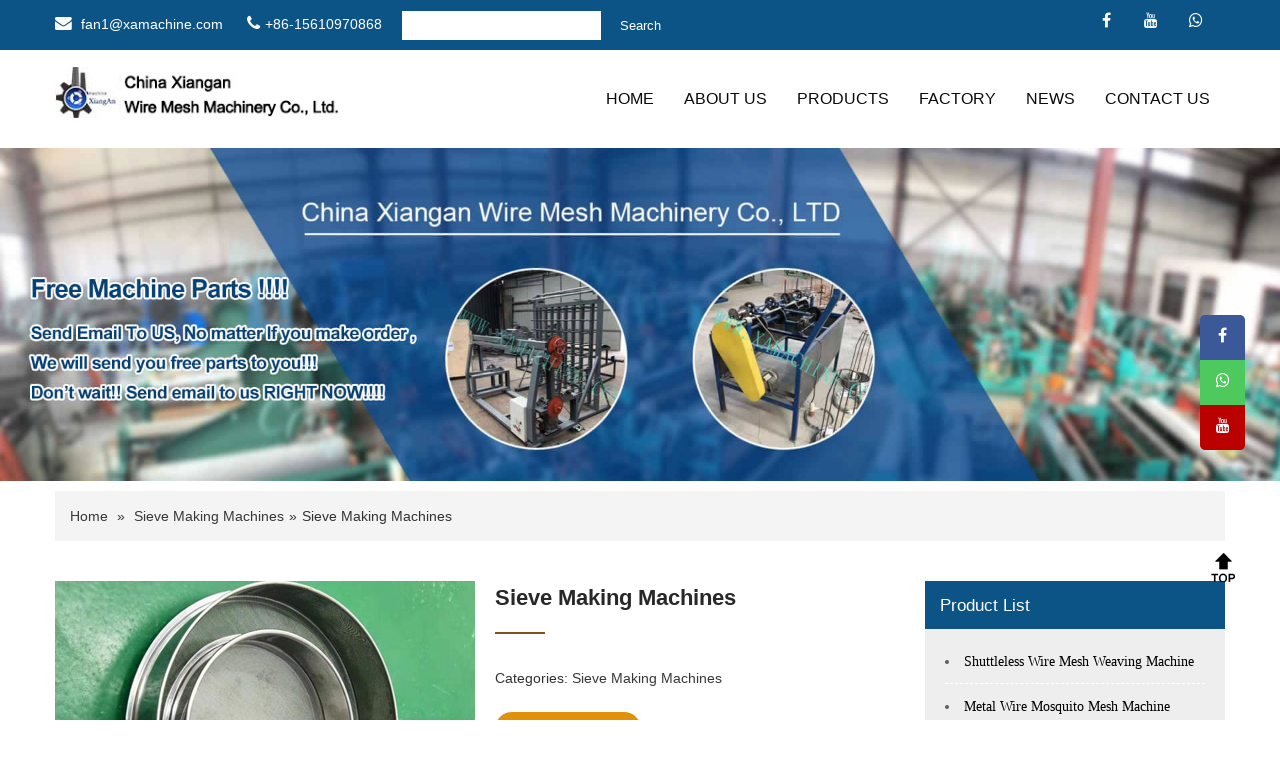

--- FILE ---
content_type: text/html
request_url: https://www.xamachine.com/product/sieve-making-machines/
body_size: 19122
content:
<!DOCTYPE html>
<html lang="en-US">
<head>
	<!-- Google tag (gtag.js) -->
<!-- Optimized with WP Meteor v3.3.1 - https://wordpress.org/plugins/wp-meteor/ --><script data-wpmeteor-nooptimize="true" >var _wpmeteor={"gdpr":true,"rdelay":86400000,"preload":true,"elementor-animations":true,"elementor-pp":true,"v":"3.3.1","rest_url":"https:\/\/www.xamachine.com\/wp-json\/"};(()=>{try{new MutationObserver(function(){}),new PerformanceObserver(function(){}),Object.assign({},{}),document.fonts.ready.then(function(){})}catch{t="wpmeteordisable=1",i=document.location.href,i.match(/[?&]wpmeteordisable/)||(o="",i.indexOf("?")==-1?i.indexOf("#")==-1?o=i+"?"+t:o=i.replace("#","?"+t+"#"):i.indexOf("#")==-1?o=i+"&"+t:o=i.replace("#","&"+t+"#"),document.location.href=o)}var t,i,o;})();

</script><script data-wpmeteor-nooptimize="true" >(()=>{var M=class{constructor(){this.l=[]}emit(e,r=null){this.l[e]&&this.l[e].forEach(n=>n(r))}on(e,r){this.l[e]=(this.l[e]||[]),this.l[e].push(r)}off(e,r){this.l[e]=(this.l[e]||[]).filter(n=>n!==r)}};var h=new M;var _e=()=>Math.round(performance.now())/1e3;var ke=document,Gt="DOMContentLoaded",T=class{constructor(){this.known=[]}init(){let e,r,n=!1,o=s=>{if(!n&&s&&s.fn&&!s.__wpmeteor){let d=function(i){return ke.addEventListener(Gt,c=>{i.bind(ke)(s,c,"jQueryMock")}),this};this.known.push([s,s.fn.ready,s.fn.init.prototype.ready]),s.fn.ready=d,s.fn.init.prototype.ready=d,s.__wpmeteor=!0}return s};window.jQuery&&(e=o(window.jQuery)),Object.defineProperty(window,"jQuery",{get(){return e},set(s){e=o(s)}}),Object.defineProperty(window,"$",{get(){return r},set(s){r=o(s)}}),h.on("l",()=>n=!0)}unmock(){this.known.forEach(([e,r,n])=>{e.fn.ready=r,e.fn.init.prototype.ready=n})}};var xe={};((t,e)=>{try{let r=Object.defineProperty({},e,{get:function(){return xe[e]=!0}});t.addEventListener(e,null,r),t.removeEventListener(e,null,r)}catch{}})(window,"passive");var le=xe;var Ae=window,V=document,pe="addEventListener",ue="removeEventListener",Y="removeAttribute",X="getAttribute",Ut="setAttribute",Re="DOMContentLoaded",Ne=["mouseover","keydown","touchmove","touchend","wheel"],Me=["mouseover","mouseout","touchstart","touchmove","touchend","click"],B="data-wpmeteor-";var P=class{init(){let e=!1,r=!1,n=c=>{e||(e=!0,Ne.forEach(l=>V.body[ue](l,n,le)),clearTimeout(r),h.emit("fi"))},o=c=>{let l=new MouseEvent("click",{view:c.view,bubbles:!0,cancelable:!0});return Object.defineProperty(l,"target",{writable:!1,value:c.target}),l};h.on("i",()=>{e||n()});let s=[],d=c=>{c.target&&"dispatchEvent"in c.target&&(c.type==="click"?(c.preventDefault(),c.stopPropagation(),s.push(o(c))):c.type!=="touchmove"&&s.push(c),c.target[Ut](B+c.type,!0))};h.on("l",()=>{Me.forEach(_=>Ae[ue](_,d));let c;for(;c=s.shift();){var l=c.target;l[X](B+"touchstart")&&l[X](B+"touchend")&&!l[X](B+"click")?(l[X](B+"touchmove")||(l[Y](B+"touchmove"),s.push(o(c))),l[Y](B+"touchstart"),l[Y](B+"touchend")):l[Y](B+c.type),l.dispatchEvent(c)}});let i=()=>{Ne.forEach(c=>V.body[pe](c,n,le)),Me.forEach(c=>Ae[pe](c,d)),V[ue](Re,i)};V[pe](Re,i)}};var Te=document,Z=Te.createElement("span");Z.setAttribute("id","elementor-device-mode");Z.setAttribute("class","elementor-screen-only");var Bt=!1,Pe=()=>(Bt||Te.body.appendChild(Z),getComputedStyle(Z,":after").content.replace(/"/g,""));var ee=window,Fe=document,Ie=Fe.documentElement;var We="getAttribute",ze="setAttribute",qe=t=>t[We]("class")||"",He=(t,e)=>t[ze]("class",e),je=()=>{window.addEventListener("load",function(){let t=Pe(),e=Math.max(Ie.clientWidth||0,ee.innerWidth||0),r=Math.max(Ie.clientHeight||0,ee.innerHeight||0),n=["_animation_"+t,"animation_"+t,"_animation","_animation","animation"];Array.from(Fe.querySelectorAll(".elementor-invisible")).forEach(o=>{let s=o.getBoundingClientRect();if(s.top+ee.scrollY<=r&&s.left+ee.scrollX<e)try{let i=JSON.parse(o[We]("data-settings"));if(i.trigger_source)return;let c=i._animation_delay||i.animation_delay||0,l,_;for(var d=0;d<n.length;d++)if(i[n[d]]){_=n[d],l=i[_];break}if(l){let Oe=qe(o),Lt=l==="none"?Oe:Oe+" animated "+l,bt=setTimeout(()=>{He(o,Lt.replace(/\belementor-invisible\b/,"")),n.forEach(Dt=>delete i[Dt]),o[ze]("data-settings",JSON.stringify(i))},c);h.on("fi",()=>{clearTimeout(bt),He(o,qe(o).replace(new RegExp("\b"+l+"\b"),""))})}}catch(i){console.error(i)}})})};var fe=document,Qe="getAttribute",Ct="setAttribute",me="querySelectorAll",Ke="data-in-mega_smartmenus",$e=()=>{let t=fe.createElement("div");t.innerHTML='<span class="sub-arrow --wp-meteor"><i class="fa" aria-hidden="true"></i></span>';let e=t.firstChild,r=n=>{let o=[];for(;n=n.previousElementSibling;)o.push(n);return o};fe.addEventListener("DOMContentLoaded",function(){Array.from(fe[me](".pp-advanced-menu ul")).forEach(n=>{if(n[Qe](Ke))return;(n[Qe]("class")||"").match(/\bmega-menu\b/)&&n[me]("ul").forEach(d=>{d[Ct](Ke,!0)});let o=r(n),s=o.filter(d=>d).filter(d=>d.tagName==="A").pop();if(s||(s=o.map(d=>Array.from(d[me]("a"))).filter(d=>d).flat().pop()),s){let d=e.cloneNode(!0);s.appendChild(d),new MutationObserver(c=>{c.forEach(({addedNodes:l})=>{l.forEach(_=>{if(_.nodeType===1&&_.tagName==="SPAN")try{s.removeChild(d)}catch{}})})}).observe(s,{childList:!0})}})})};var v="DOMContentLoaded",y="readystatechange",b="message";var K="SCRIPT",St=()=>{},x=console.error,u="data-wpmeteor-",U=Object.defineProperty,De=Object.defineProperties,Ge="javascript/blocked",at=/^(text\/javascript|module)$/i,dt="requestAnimationFrame",lt="requestIdleCallback",oe="setTimeout",p=window,a=document,w="addEventListener",ie="removeEventListener",f="getAttribute",q="setAttribute",N="removeAttribute",G="hasAttribute",m="load",ce="error",$=p.constructor.name+"::",J=a.constructor.name+"::",pt=function(t,e){e=e||p;for(var r=0;r<this.length;r++)t.call(e,this[r],r,this)};"NodeList"in p&&!NodeList.prototype.forEach&&(NodeList.prototype.forEach=pt);"HTMLCollection"in p&&!HTMLCollection.prototype.forEach&&(HTMLCollection.prototype.forEach=pt);_wpmeteor["elementor-animations"]&&je();_wpmeteor["elementor-pp"]&&$e();var D=[],k=[],Je=window.innerHeight||document.documentElement.clientHeight,Ve=window.innerWidth||document.documentElement.clientWidth,te=!1,R=[],g={},ut=!1,Ue=!1,Ot=0,re=a.visibilityState==="visible"?p[dt]:p[oe],ft=p[lt]||re;a[w]("visibilitychange",()=>{re=a.visibilityState==="visible"?p[dt]:p[oe],ft=p[lt]||re});var E=p[oe],ne,I=["src","async","defer","type","integrity"],F=Object,W="definePropert";F[W+"y"]=(t,e,r)=>t===p&&["jQuery","onload"].indexOf(e)>=0||(t===a||t===a.body)&&["readyState","write","writeln","on"+y].indexOf(e)>=0?(["on"+y,"on"+m].indexOf(e)&&r.set&&(g["on"+y]=g["on"+y]||[],g["on"+y].push(r.set)),t):t instanceof HTMLScriptElement&&I.indexOf(e)>=0?(t[e+"Getters"]||(t[e+"Getters"]=[],t[e+"Setters"]=[],U(t,e,{set(n){t[e+"Setters"].forEach(o=>o.call(t,n))},get(){return t[e+"Getters"].slice(-1)[0]()}})),r.get&&t[e+"Getters"].push(r.get),r.set&&t[e+"Setters"].push(r.set),t):U(t,e,r);F[W+"ies"]=(t,e)=>{for(let r in e)F[W+"y"](t,r,e[r]);return t};var H,he,S=a[w].bind(a),mt=a[ie].bind(a),O=p[w].bind(p),ae=p[ie].bind(p);typeof EventTarget<"u"&&(H=EventTarget.prototype.addEventListener,he=EventTarget.prototype.removeEventListener,S=H.bind(a),mt=he.bind(a),O=H.bind(p),ae=he.bind(p));var C=a.createElement.bind(a),de=a.__proto__.__lookupGetter__("readyState").bind(a),Ye="loading";U(a,"readyState",{get(){return Ye},set(t){return Ye=t}});var Xe=t=>R.filter(([e,,r],n)=>{if(!(t.indexOf(e.type)<0)){r||(r=e.target);try{let o=r.constructor.name+"::"+e.type;for(let s=0;s<g[o].length;s++)if(g[o][s]){let d=o+"::"+n+"::"+s;if(!ve[d])return!0}}catch{}}}).length,z,ve={},j=t=>{R.forEach(([e,r,n],o)=>{if(!(t.indexOf(e.type)<0)){n||(n=e.target);try{let s=n.constructor.name+"::"+e.type;if((g[s]||[]).length)for(let d=0;d<g[s].length;d++){let i=g[s][d];if(i){let c=s+"::"+o+"::"+d;if(!ve[c]){ve[c]=!0,a.readyState=r,z=s;try{Ot++,!i.prototype||i.prototype.constructor===i?i.bind(n)(e):i(e)}catch(l){x(l,i)}z=null}}}}catch(s){x(s)}}})};S(v,t=>{R.push([t,de(),a])});S(y,t=>{R.push([t,de(),a])});O(v,t=>{R.push([t,de(),p])});var ht=new T;O(m,t=>{R.push([t,de(),p]),A||(j([v,y,b,m]),ht.init())});var gt=t=>{R.push([t,a.readyState,p])},_t=()=>{ae(b,gt),(g[$+"message"]||[]).forEach(t=>{O(b,t)})};O(b,gt);h.on("fi",a.dispatchEvent.bind(a,new CustomEvent("fi")));h.on("fi",()=>{Ue=!0,A=!0,yt(),a.readyState="loading",E(L)});var vt=()=>{ut=!0,Ue&&!A&&(a.readyState="loading",E(L)),ae(m,vt)};O(m,vt);_wpmeteor.rdelay>=0&&new P().init(_wpmeteor.rdelay);var Ee=1,Ze=()=>{--Ee||E(h.emit.bind(h,"l"))};var A=!1,L=()=>{let t=D.shift();if(t)t[f](u+"src")?t[G](u+"async")?(Ee++,ge(t,Ze),E(L)):ge(t,E.bind(null,L)):(t.origtype==Ge&&ge(t),E(L));else if(Xe([v,y,b]))j([v,y,b]),E(L);else if(Ue&&ut)if(Xe([m,b]))j([m,b]),E(L);else if(Ee>1)ft(L);else if(k.length){for(;k.length;)D.push(k.shift());yt(),E(L)}else{if(p.RocketLazyLoadScripts)try{RocketLazyLoadScripts.run()}catch(e){x(e)}a.readyState="complete",_t(),ht.unmock(),A=!1,te=!0,p[oe](Ze)}else A=!1},ye=t=>{let e=C(K),r=t.attributes;for(var n=r.length-1;n>=0;n--)e[q](r[n].name,r[n].value);let o=t[f](u+"type");return o?e.type=o:e.type="text/javascript",(t.textContent||"").match(/^\s*class RocketLazyLoadScripts/)?e.textContent=t.textContent.replace(/^\s*class\s*RocketLazyLoadScripts/,"window.RocketLazyLoadScripts=class").replace("RocketLazyLoadScripts.run();",""):e.textContent=t.textContent,["after","type","src","async","defer"].forEach(s=>e[N](u+s)),e},et=(t,e)=>{let r=t.parentNode;if(r){if((r.nodeType===11?C(r.host.tagName):C(r.tagName)).appendChild(r.replaceChild(e,t)),!r.isConnected){x("Parent for",t," is not part of the DOM");return}return t}x("No parent for",t)},ge=(t,e)=>{let r=t[f](u+"src");if(r){let n=ye(t),o=H?H.bind(n):n[w].bind(n);t.getEventListeners&&t.getEventListeners().forEach(([i,c])=>{o(i,c)}),e&&(o(m,e),o(ce,e)),n.src=r;let s=et(t,n),d=n[f]("type");(!s||t[G]("nomodule")||d&&!at.test(d))&&e&&e()}else t.origtype===Ge?et(t,ye(t)):e&&e()},Be=(t,e)=>{let r=(g[t]||[]).indexOf(e);if(r>=0)return g[t][r]=void 0,!0},tt=(t,e,...r)=>{if("HTMLDocument::"+v==z&&t===v&&!e.toString().match(/jQueryMock/)){h.on("l",a.addEventListener.bind(a,t,e,...r));return}if(e&&(t===v||t===y)){let n=J+t;g[n]=g[n]||[],g[n].push(e),te&&j([t]);return}return S(t,e,...r)},rt=(t,e)=>{if(t===v){let r=J+t;Be(r,e)}return mt(t,e)};De(a,{[w]:{get(){return tt},set(){return tt}},[ie]:{get(){return rt},set(){return rt}}});var nt={},we=t=>{if(t)try{t.match(/^\/\/\w+/)&&(t=a.location.protocol+t);let e=new URL(t),r=e.origin;if(r&&!nt[r]&&a.location.host!==e.host){let n=C("link");n.rel="preconnect",n.href=r,a.head.appendChild(n),nt[r]=!0}}catch{}},Q={},Et=(t,e,r,n)=>{var o=C("link");o.rel=e?"modulepre"+m:"pre"+m,o.as="script",r&&o[q]("crossorigin",r),o.href=t,n.appendChild(o),Q[t]=!0},yt=()=>{if(_wpmeteor.preload&&D.length){let t=a.createDocumentFragment();D.forEach(e=>{let r=e[f](u+"src");r&&!Q[r]&&!e[f](u+"integrity")&&!e[G]("nomodule")&&Et(r,e[f](u+"type")=="module",e[G]("crossorigin")&&e[f]("crossorigin"),t)}),re(a.head.appendChild.bind(a.head,t))}};S(v,()=>{let t=[...D];D.splice(0,D.length),[...a.querySelectorAll("script["+u+"after]"),...t].forEach(e=>{if(se.some(n=>n===e))return;let r=e.__lookupGetter__("type").bind(e);U(e,"origtype",{get(){return r()}}),(e[f](u+"src")||"").match(/\/gtm.js\?/)?k.push(e):e[G](u+"async")?k.unshift(e):D.push(e),se.push(e)})});var Le=function(...t){let e=C(...t);if(t[0].toUpperCase()!==K||!A)return e;let r=e[q].bind(e),n=e[f].bind(e),o=e[G].bind(e);r(u+"after","REORDER"),r(u+"type","text/javascript"),e.type=Ge;let s=[];e.getEventListeners=()=>s,F[W+"ies"](e,{onreadystatechange:{set(i){s.push([m,i])}},onload:{set(i){s.push([m,i])}},onerror:{set(i){s.push([ce,i])}}}),I.forEach(i=>{let c=e.__lookupGetter__(i).bind(e);F[W+"y"](e,i,{set(l){return l?e[q](u+i,l):e[N](u+i)},get(){return e[f](u+i)}}),U(e,"orig"+i,{get(){return c()}})}),e[w]=function(i,c){s.push([i,c])},e[q]=function(i,c){if(I.includes(i))return c?r(u+i,c):e[N](u+i);["onload","onerror","onreadystatechange"].includes(i)?c?(r(u+i,c),r(i,'document.dispatchEvent(new CustomEvent("wpmeteor:load", { detail: { event: event, target: this } }))')):(e[N](i),e[N](u+i,c)):r(i,c)},e[f]=function(i){return I.indexOf(i)>=0?n(u+i):n(i)},e[G]=function(i){return I.indexOf(i)>=0?o(u+i):o(i)};let d=e.attributes;return U(e,"attributes",{get(){return[...d].filter(c=>c.name!=="type"&&c.name!==u+"after").map(c=>({name:c.name.match(new RegExp(u))?c.name.replace(u,""):c.name,value:c.value}))}}),e};Object.defineProperty(a,"createElement",{set(t){t!==Le&&(ne=t)},get(){return ne||Le}});var se=[],Ce=new MutationObserver(t=>{A&&t.forEach(({addedNodes:e,target:r})=>{e.forEach(n=>{if(n.nodeType===1)if(K===n.tagName)if(n[f](u+"after")==="REORDER"&&(!n[f](u+"type")||at.test(n[f](u+"type")))){let o=n[f](u+"src");se.filter(s=>s===n).length&&x("Inserted twice",n),n.parentNode?(se.push(n),(o||"").match(/\/gtm.js\?/)?(k.push(n),we(o)):n[G](u+"async")?(k.unshift(n),we(o)):(o&&!n[f](u+"integrity")&&!n[G]("nomodule")&&!Q[o]&&(St(_e(),"pre preload",D.length),Et(o,n[f](u+"type")=="module",n[G]("crossorigin")&&n[f]("crossorigin"),a.head)),D.push(n))):(n.addEventListener(m,s=>s.target.parentNode.removeChild(s.target)),n.addEventListener(ce,s=>s.target.parentNode.removeChild(s.target)),r.appendChild(n))}else h.emit("s",n.src);else n.tagName==="LINK"&&n[f]("as")==="script"&&(Q[n[f]("href")]=!0)})})}),wt={childList:!0,subtree:!0,attributes:!0,attributeOldValue:!0};Ce.observe(a.documentElement,wt);var kt=HTMLElement.prototype.attachShadow;HTMLElement.prototype.attachShadow=function(t){let e=kt.call(this,t);return t.mode==="open"&&Ce.observe(e,wt),e};h.on("l",()=>{(!ne||ne===Le)&&(a.createElement=C,Ce.disconnect()),a.dispatchEvent(new CustomEvent("l"))});var be=t=>{let e,r;!a.currentScript||!a.currentScript.parentNode?(e=a.body,r=e.lastChild):(r=a.currentScript,e=r.parentNode);try{let n=C("div");n.innerHTML=t,Array.from(n.childNodes).forEach(o=>{o.nodeName===K?e.insertBefore(ye(o),r):e.insertBefore(o,r)})}catch(n){x(n)}},st=t=>be(t+`
`);De(a,{write:{get(){return be},set(t){return be=t}},writeln:{get(){return st},set(t){return st=t}}});var ot=(t,e,...r)=>{if("Window::"+v==z&&t===v&&!e.toString().match(/jQueryMock/)){h.on("l",p.addEventListener.bind(p,t,e,...r));return}if("Window::"+m==z&&t===m){h.on("l",p.addEventListener.bind(p,t,e,...r));return}if(e&&(t===m||t===v||t===b&&!te)){let n=t===v?J+t:$+t;g[n]=g[n]||[],g[n].push(e),te&&j([t]);return}return O(t,e,...r)},it=(t,e)=>{if(t===m){let r=t===v?J+t:$+t;Be(r,e)}return ae(t,e)};De(p,{[w]:{get(){return ot},set(){return ot}},[ie]:{get(){return it},set(){return it}}});var Se=t=>{let e;return{get(){return e},set(r){return e&&Be(t,r),g[t]=g[t]||[],g[t].push(r),e=r}}};S("wpmeteor:load",t=>{let{target:e,event:r}=t.detail,n=e===p?a.body:e,o=n[f](u+"on"+r.type);n[N](u+"on"+r.type);try{let s=new Function("event",o);e===p?p[w](m,p[w].bind(p,m,s)):s.call(e,r)}catch(s){console.err(s)}});{let t=Se($+m);U(p,"onload",t),S(v,()=>{U(a.body,"onload",t)})}U(a,"onreadystatechange",Se(J+y));U(p,"onmessage",Se($+b));if(!1)try{}catch(t){}var xt=t=>{let r={"4g":1250,"3g":2500,"2g":2500}[(navigator.connection||{}).effectiveType]||0,n=t.getBoundingClientRect(),o={top:-1*Je-r,left:-1*Ve-r,bottom:Je+r,right:Ve+r};return!(n.left>=o.right||n.right<=o.left||n.top>=o.bottom||n.bottom<=o.top)},ct=(t=!0)=>{let e=1,r=-1,n={},o=()=>{r++,--e||E(h.emit.bind(h,"i"),_wpmeteor.rdelay)};Array.from(a.getElementsByTagName("*")).forEach(s=>{let d,i,c;if(s.tagName==="IMG"){let l=s.currentSrc||s.src;l&&!n[l]&&!l.match(/^data:/i)&&((s.loading||"").toLowerCase()!=="lazy"||xt(s))&&(d=l)}else if(s.tagName===K)we(s[f](u+"src"));else if(s.tagName==="LINK"&&s[f]("as")==="script"&&["pre"+m,"modulepre"+m].indexOf(s[f]("rel"))>=0)Q[s[f]("href")]=!0;else if((i=p.getComputedStyle(s))&&(c=(i.backgroundImage||"").match(/^url\s*\((.*?)\)/i))&&(c||[]).length){let l=c[0].slice(4,-1).replace(/"/g,"");!n[l]&&!l.match(/^data:/i)&&(d=l)}if(d){n[d]=!0;let l=new Image;t&&(e++,l[w](m,o),l[w](ce,o)),l.src=d}}),a.fonts.ready.then(()=>{o()})};_wpmeteor.rdelay===0?S(v,()=>E(ct.bind(null,!1))):O(m,ct);})();
//0.1.16

</script><script  data-wpmeteor-after="REORDER" type="javascript/blocked" data-wpmeteor-type="text/javascript"  data-wpmeteor-async data-wpmeteor-src="https://www.googletagmanager.com/gtag/js?id=AW-1006851986"></script>
<script  data-wpmeteor-after="REORDER" type="javascript/blocked" data-wpmeteor-type="text/javascript" >
  window.dataLayer = window.dataLayer || [];
  function gtag() { dataLayer.push(arguments); }
  gtag('js', new Date());

  gtag('config', 'AW-1006851986');
</script>
<!-- Event snippet for whatsapp conversion page -->
<script  data-wpmeteor-after="REORDER" type="javascript/blocked" data-wpmeteor-type="text/javascript" >
  window.addEventListener("load", function (event) {
    document.querySelectorAll("a[href*='https://api.whatsapp.com']").forEach(function (e) {
      e.addEventListener('click', function () {
        gtag('event', 'conversion', { 'send_to': 'AW-1006851986/XC0zCMPIsvAaEJKvjeAD' });
      });
    });
  });
</script>
    <meta charset="UTF-8">
    <meta name="SKYPE_TOOLBAR" content="SKYPE_TOOLBAR_PARSER_COMPATIBLE">
    <meta name="viewport" content="width=device-width, initial-scale=1.0,maximum-scale=1.0,user-scalable=no">
    <meta http-equiv="Cache-Control" content="max-age=604800">
    <link rel='canonical' href='https://www.xamachine.com/product/sieve-making-machines/'/>
    <meta name="keywords" content="sieve making  machine,sieve making   machine supplier,sieve making   machine factory,sieve making   machine manufacturer," /><meta name="description" content="Wire Mesh Weaving Machine Suppliers,wire mesh weaving machine factory,wire mesh weaving machine manufacturer  – China Xiangan Wire Mesh Machinery Co., Ltd." />    <link href="/wp-content/uploads/2020/07/32-32.jpg" rel="icon" type="image/x-icon" />
    <link rel="preload" href="/wp-content/themes/slzcreate-pro/googlefonts/fontsall.css" as="style"
          onload="this.onload=null;this.rel='stylesheet'">
    <noscript>
        <link rel="stylesheet" href="/wp-content/themes/slzcreate-pro/googlefonts/fontsall.css">
    </noscript>

    <link rel="preload" href="/wp-content/themes/slzcreate-pro/css/font-awesome.min.css" as="style"
          onload="this.onload=null;this.rel='stylesheet'">
    <noscript>
        <link rel="stylesheet" href="/wp-content/themes/slzcreate-pro/css/font-awesome.min.css">
    </noscript>

            <link rel="stylesheet" href="/wp-content/themes/slzcreate-pro/css/inside.min.css?var=1644">
    
    <script  data-wpmeteor-after="REORDER" type="javascript/blocked" data-wpmeteor-type="text/javascript"  data-wpmeteor-src="/wp-includes/js/jquery/jquery.min.js" data-wpmeteor-defer></script>

    <script  data-wpmeteor-nooptimize="true" data-cfasync="false" data-no-defer="1" data-no-minify="1" data-no-optimize="1">var ewww_webp_supported=!1;function check_webp_feature(A,e){var w;e=void 0!==e?e:function(){},ewww_webp_supported?e(ewww_webp_supported):((w=new Image).onload=function(){ewww_webp_supported=0<w.width&&0<w.height,e&&e(ewww_webp_supported)},w.onerror=function(){e&&e(!1)},w.src="data:image/webp;base64,"+{alpha:"UklGRkoAAABXRUJQVlA4WAoAAAAQAAAAAAAAAAAAQUxQSAwAAAARBxAR/Q9ERP8DAABWUDggGAAAABQBAJ0BKgEAAQAAAP4AAA3AAP7mtQAAAA=="}[A])}check_webp_feature("alpha");</script><script  data-wpmeteor-nooptimize="true" data-cfasync="false" data-no-defer="1" data-no-minify="1" data-no-optimize="1">var Arrive=function(c,w){"use strict";if(c.MutationObserver&&"undefined"!=typeof HTMLElement){var r,a=0,u=(r=HTMLElement.prototype.matches||HTMLElement.prototype.webkitMatchesSelector||HTMLElement.prototype.mozMatchesSelector||HTMLElement.prototype.msMatchesSelector,{matchesSelector:function(e,t){return e instanceof HTMLElement&&r.call(e,t)},addMethod:function(e,t,r){var a=e[t];e[t]=function(){return r.length==arguments.length?r.apply(this,arguments):"function"==typeof a?a.apply(this,arguments):void 0}},callCallbacks:function(e,t){t&&t.options.onceOnly&&1==t.firedElems.length&&(e=[e[0]]);for(var r,a=0;r=e[a];a++)r&&r.callback&&r.callback.call(r.elem,r.elem);t&&t.options.onceOnly&&1==t.firedElems.length&&t.me.unbindEventWithSelectorAndCallback.call(t.target,t.selector,t.callback)},checkChildNodesRecursively:function(e,t,r,a){for(var i,n=0;i=e[n];n++)r(i,t,a)&&a.push({callback:t.callback,elem:i}),0<i.childNodes.length&&u.checkChildNodesRecursively(i.childNodes,t,r,a)},mergeArrays:function(e,t){var r,a={};for(r in e)e.hasOwnProperty(r)&&(a[r]=e[r]);for(r in t)t.hasOwnProperty(r)&&(a[r]=t[r]);return a},toElementsArray:function(e){return e=void 0!==e&&("number"!=typeof e.length||e===c)?[e]:e}}),e=(l.prototype.addEvent=function(e,t,r,a){a={target:e,selector:t,options:r,callback:a,firedElems:[]};return this._beforeAdding&&this._beforeAdding(a),this._eventsBucket.push(a),a},l.prototype.removeEvent=function(e){for(var t,r=this._eventsBucket.length-1;t=this._eventsBucket[r];r--)e(t)&&(this._beforeRemoving&&this._beforeRemoving(t),(t=this._eventsBucket.splice(r,1))&&t.length&&(t[0].callback=null))},l.prototype.beforeAdding=function(e){this._beforeAdding=e},l.prototype.beforeRemoving=function(e){this._beforeRemoving=e},l),t=function(i,n){var o=new e,l=this,s={fireOnAttributesModification:!1};return o.beforeAdding(function(t){var e=t.target;e!==c.document&&e!==c||(e=document.getElementsByTagName("html")[0]);var r=new MutationObserver(function(e){n.call(this,e,t)}),a=i(t.options);r.observe(e,a),t.observer=r,t.me=l}),o.beforeRemoving(function(e){e.observer.disconnect()}),this.bindEvent=function(e,t,r){t=u.mergeArrays(s,t);for(var a=u.toElementsArray(this),i=0;i<a.length;i++)o.addEvent(a[i],e,t,r)},this.unbindEvent=function(){var r=u.toElementsArray(this);o.removeEvent(function(e){for(var t=0;t<r.length;t++)if(this===w||e.target===r[t])return!0;return!1})},this.unbindEventWithSelectorOrCallback=function(r){var a=u.toElementsArray(this),i=r,e="function"==typeof r?function(e){for(var t=0;t<a.length;t++)if((this===w||e.target===a[t])&&e.callback===i)return!0;return!1}:function(e){for(var t=0;t<a.length;t++)if((this===w||e.target===a[t])&&e.selector===r)return!0;return!1};o.removeEvent(e)},this.unbindEventWithSelectorAndCallback=function(r,a){var i=u.toElementsArray(this);o.removeEvent(function(e){for(var t=0;t<i.length;t++)if((this===w||e.target===i[t])&&e.selector===r&&e.callback===a)return!0;return!1})},this},i=new function(){var s={fireOnAttributesModification:!1,onceOnly:!1,existing:!1};function n(e,t,r){return!(!u.matchesSelector(e,t.selector)||(e._id===w&&(e._id=a++),-1!=t.firedElems.indexOf(e._id)))&&(t.firedElems.push(e._id),!0)}var c=(i=new t(function(e){var t={attributes:!1,childList:!0,subtree:!0};return e.fireOnAttributesModification&&(t.attributes=!0),t},function(e,i){e.forEach(function(e){var t=e.addedNodes,r=e.target,a=[];null!==t&&0<t.length?u.checkChildNodesRecursively(t,i,n,a):"attributes"===e.type&&n(r,i)&&a.push({callback:i.callback,elem:r}),u.callCallbacks(a,i)})})).bindEvent;return i.bindEvent=function(e,t,r){t=void 0===r?(r=t,s):u.mergeArrays(s,t);var a=u.toElementsArray(this);if(t.existing){for(var i=[],n=0;n<a.length;n++)for(var o=a[n].querySelectorAll(e),l=0;l<o.length;l++)i.push({callback:r,elem:o[l]});if(t.onceOnly&&i.length)return r.call(i[0].elem,i[0].elem);setTimeout(u.callCallbacks,1,i)}c.call(this,e,t,r)},i},o=new function(){var a={};function i(e,t){return u.matchesSelector(e,t.selector)}var n=(o=new t(function(){return{childList:!0,subtree:!0}},function(e,r){e.forEach(function(e){var t=e.removedNodes,e=[];null!==t&&0<t.length&&u.checkChildNodesRecursively(t,r,i,e),u.callCallbacks(e,r)})})).bindEvent;return o.bindEvent=function(e,t,r){t=void 0===r?(r=t,a):u.mergeArrays(a,t),n.call(this,e,t,r)},o};d(HTMLElement.prototype),d(NodeList.prototype),d(HTMLCollection.prototype),d(HTMLDocument.prototype),d(Window.prototype);var n={};return s(i,n,"unbindAllArrive"),s(o,n,"unbindAllLeave"),n}function l(){this._eventsBucket=[],this._beforeAdding=null,this._beforeRemoving=null}function s(e,t,r){u.addMethod(t,r,e.unbindEvent),u.addMethod(t,r,e.unbindEventWithSelectorOrCallback),u.addMethod(t,r,e.unbindEventWithSelectorAndCallback)}function d(e){e.arrive=i.bindEvent,s(i,e,"unbindArrive"),e.leave=o.bindEvent,s(o,e,"unbindLeave")}}(window,void 0),ewww_webp_supported=!1;function check_webp_feature(e,t){var r;ewww_webp_supported?t(ewww_webp_supported):((r=new Image).onload=function(){ewww_webp_supported=0<r.width&&0<r.height,t(ewww_webp_supported)},r.onerror=function(){t(!1)},r.src="data:image/webp;base64,"+{alpha:"UklGRkoAAABXRUJQVlA4WAoAAAAQAAAAAAAAAAAAQUxQSAwAAAARBxAR/Q9ERP8DAABWUDggGAAAABQBAJ0BKgEAAQAAAP4AAA3AAP7mtQAAAA==",animation:"UklGRlIAAABXRUJQVlA4WAoAAAASAAAAAAAAAAAAQU5JTQYAAAD/////AABBTk1GJgAAAAAAAAAAAAAAAAAAAGQAAABWUDhMDQAAAC8AAAAQBxAREYiI/gcA"}[e])}function ewwwLoadImages(e){if(e){for(var t=document.querySelectorAll(".batch-image img, .image-wrapper a, .ngg-pro-masonry-item a, .ngg-galleria-offscreen-seo-wrapper a"),r=0,a=t.length;r<a;r++)ewwwAttr(t[r],"data-src",t[r].getAttribute("data-webp")),ewwwAttr(t[r],"data-thumbnail",t[r].getAttribute("data-webp-thumbnail"));for(var i=document.querySelectorAll(".rev_slider ul li"),r=0,a=i.length;r<a;r++){ewwwAttr(i[r],"data-thumb",i[r].getAttribute("data-webp-thumb"));for(var n=1;n<11;)ewwwAttr(i[r],"data-param"+n,i[r].getAttribute("data-webp-param"+n)),n++}for(r=0,a=(i=document.querySelectorAll(".rev_slider img")).length;r<a;r++)ewwwAttr(i[r],"data-lazyload",i[r].getAttribute("data-webp-lazyload"));for(var o=document.querySelectorAll("div.woocommerce-product-gallery__image"),r=0,a=o.length;r<a;r++)ewwwAttr(o[r],"data-thumb",o[r].getAttribute("data-webp-thumb"))}for(var l=document.querySelectorAll("video"),r=0,a=l.length;r<a;r++)ewwwAttr(l[r],"poster",e?l[r].getAttribute("data-poster-webp"):l[r].getAttribute("data-poster-image"));for(var s,c=document.querySelectorAll("img.ewww_webp_lazy_load"),r=0,a=c.length;r<a;r++)e&&(ewwwAttr(c[r],"data-lazy-srcset",c[r].getAttribute("data-lazy-srcset-webp")),ewwwAttr(c[r],"data-srcset",c[r].getAttribute("data-srcset-webp")),ewwwAttr(c[r],"data-lazy-src",c[r].getAttribute("data-lazy-src-webp")),ewwwAttr(c[r],"data-src",c[r].getAttribute("data-src-webp")),ewwwAttr(c[r],"data-orig-file",c[r].getAttribute("data-webp-orig-file")),ewwwAttr(c[r],"data-medium-file",c[r].getAttribute("data-webp-medium-file")),ewwwAttr(c[r],"data-large-file",c[r].getAttribute("data-webp-large-file")),null!=(s=c[r].getAttribute("srcset"))&&!1!==s&&s.includes("R0lGOD")&&ewwwAttr(c[r],"src",c[r].getAttribute("data-lazy-src-webp"))),c[r].className=c[r].className.replace(/\bewww_webp_lazy_load\b/,"");for(var w=document.querySelectorAll(".ewww_webp"),r=0,a=w.length;r<a;r++)e?(ewwwAttr(w[r],"srcset",w[r].getAttribute("data-srcset-webp")),ewwwAttr(w[r],"src",w[r].getAttribute("data-src-webp")),ewwwAttr(w[r],"data-orig-file",w[r].getAttribute("data-webp-orig-file")),ewwwAttr(w[r],"data-medium-file",w[r].getAttribute("data-webp-medium-file")),ewwwAttr(w[r],"data-large-file",w[r].getAttribute("data-webp-large-file")),ewwwAttr(w[r],"data-large_image",w[r].getAttribute("data-webp-large_image")),ewwwAttr(w[r],"data-src",w[r].getAttribute("data-webp-src"))):(ewwwAttr(w[r],"srcset",w[r].getAttribute("data-srcset-img")),ewwwAttr(w[r],"src",w[r].getAttribute("data-src-img"))),w[r].className=w[r].className.replace(/\bewww_webp\b/,"ewww_webp_loaded");window.jQuery&&jQuery.fn.isotope&&jQuery.fn.imagesLoaded&&(jQuery(".fusion-posts-container-infinite").imagesLoaded(function(){jQuery(".fusion-posts-container-infinite").hasClass("isotope")&&jQuery(".fusion-posts-container-infinite").isotope()}),jQuery(".fusion-portfolio:not(.fusion-recent-works) .fusion-portfolio-wrapper").imagesLoaded(function(){jQuery(".fusion-portfolio:not(.fusion-recent-works) .fusion-portfolio-wrapper").isotope()}))}function ewwwWebPInit(e){ewwwLoadImages(e),ewwwNggLoadGalleries(e),document.arrive(".ewww_webp",function(){ewwwLoadImages(e)}),document.arrive(".ewww_webp_lazy_load",function(){ewwwLoadImages(e)}),document.arrive("videos",function(){ewwwLoadImages(e)}),"loading"==document.readyState?document.addEventListener("DOMContentLoaded",ewwwJSONParserInit):("undefined"!=typeof galleries&&ewwwNggParseGalleries(e),ewwwWooParseVariations(e))}function ewwwAttr(e,t,r){null!=r&&!1!==r&&e.setAttribute(t,r)}function ewwwJSONParserInit(){"undefined"!=typeof galleries&&check_webp_feature("alpha",ewwwNggParseGalleries),check_webp_feature("alpha",ewwwWooParseVariations)}function ewwwWooParseVariations(e){if(e)for(var t=document.querySelectorAll("form.variations_form"),r=0,a=t.length;r<a;r++){var i=t[r].getAttribute("data-product_variations"),n=!1;try{for(var o in i=JSON.parse(i))void 0!==i[o]&&void 0!==i[o].image&&(void 0!==i[o].image.src_webp&&(i[o].image.src=i[o].image.src_webp,n=!0),void 0!==i[o].image.srcset_webp&&(i[o].image.srcset=i[o].image.srcset_webp,n=!0),void 0!==i[o].image.full_src_webp&&(i[o].image.full_src=i[o].image.full_src_webp,n=!0),void 0!==i[o].image.gallery_thumbnail_src_webp&&(i[o].image.gallery_thumbnail_src=i[o].image.gallery_thumbnail_src_webp,n=!0),void 0!==i[o].image.thumb_src_webp&&(i[o].image.thumb_src=i[o].image.thumb_src_webp,n=!0));n&&ewwwAttr(t[r],"data-product_variations",JSON.stringify(i))}catch(e){}}}function ewwwNggParseGalleries(e){if(e)for(var t in galleries){var r=galleries[t];galleries[t].images_list=ewwwNggParseImageList(r.images_list)}}function ewwwNggLoadGalleries(e){e&&document.addEventListener("ngg.galleria.themeadded",function(e,t){window.ngg_galleria._create_backup=window.ngg_galleria.create,window.ngg_galleria.create=function(e,t){var r=$(e).data("id");return galleries["gallery_"+r].images_list=ewwwNggParseImageList(galleries["gallery_"+r].images_list),window.ngg_galleria._create_backup(e,t)}})}function ewwwNggParseImageList(e){for(var t in e){var r=e[t];if(void 0!==r["image-webp"]&&(e[t].image=r["image-webp"],delete e[t]["image-webp"]),void 0!==r["thumb-webp"]&&(e[t].thumb=r["thumb-webp"],delete e[t]["thumb-webp"]),void 0!==r.full_image_webp&&(e[t].full_image=r.full_image_webp,delete e[t].full_image_webp),void 0!==r.srcsets)for(var a in r.srcsets)nggSrcset=r.srcsets[a],void 0!==r.srcsets[a+"-webp"]&&(e[t].srcsets[a]=r.srcsets[a+"-webp"],delete e[t].srcsets[a+"-webp"]);if(void 0!==r.full_srcsets)for(var i in r.full_srcsets)nggFSrcset=r.full_srcsets[i],void 0!==r.full_srcsets[i+"-webp"]&&(e[t].full_srcsets[i]=r.full_srcsets[i+"-webp"],delete e[t].full_srcsets[i+"-webp"])}return e}check_webp_feature("alpha",ewwwWebPInit);</script><title>Sieve Making Machines &#8211; Wire Mesh Weaving Machine|Straighten Machine|Fiberglass Mesh Machine|Mosquito Mesh Weaving Machine|– China Xiangan Wire Mesh Machinery Co., Ltd.esh Weaving Machin</title>
<meta name='robots' content='max-image-preview:large' />
<link rel='dns-prefetch' href='//s.w.org' />
<link rel="alternate" type="application/rss+xml" title="Wire Mesh Weaving Machine|Straighten Machine|Fiberglass Mesh Machine|Mosquito Mesh Weaving Machine|– China Xiangan Wire Mesh Machinery Co., Ltd.esh Weaving Machin &raquo; Feed" href="https://www.xamachine.com/feed/" />
<link rel="alternate" type="application/rss+xml" title="Wire Mesh Weaving Machine|Straighten Machine|Fiberglass Mesh Machine|Mosquito Mesh Weaving Machine|– China Xiangan Wire Mesh Machinery Co., Ltd.esh Weaving Machin &raquo; Comments Feed" href="https://www.xamachine.com/comments/feed/" />
<style id='global-styles-inline-css' type='text/css'>
body{--wp--preset--color--black: #000000;--wp--preset--color--cyan-bluish-gray: #abb8c3;--wp--preset--color--white: #ffffff;--wp--preset--color--pale-pink: #f78da7;--wp--preset--color--vivid-red: #cf2e2e;--wp--preset--color--luminous-vivid-orange: #ff6900;--wp--preset--color--luminous-vivid-amber: #fcb900;--wp--preset--color--light-green-cyan: #7bdcb5;--wp--preset--color--vivid-green-cyan: #00d084;--wp--preset--color--pale-cyan-blue: #8ed1fc;--wp--preset--color--vivid-cyan-blue: #0693e3;--wp--preset--color--vivid-purple: #9b51e0;--wp--preset--gradient--vivid-cyan-blue-to-vivid-purple: linear-gradient(135deg,rgba(6,147,227,1) 0%,rgb(155,81,224) 100%);--wp--preset--gradient--light-green-cyan-to-vivid-green-cyan: linear-gradient(135deg,rgb(122,220,180) 0%,rgb(0,208,130) 100%);--wp--preset--gradient--luminous-vivid-amber-to-luminous-vivid-orange: linear-gradient(135deg,rgba(252,185,0,1) 0%,rgba(255,105,0,1) 100%);--wp--preset--gradient--luminous-vivid-orange-to-vivid-red: linear-gradient(135deg,rgba(255,105,0,1) 0%,rgb(207,46,46) 100%);--wp--preset--gradient--very-light-gray-to-cyan-bluish-gray: linear-gradient(135deg,rgb(238,238,238) 0%,rgb(169,184,195) 100%);--wp--preset--gradient--cool-to-warm-spectrum: linear-gradient(135deg,rgb(74,234,220) 0%,rgb(151,120,209) 20%,rgb(207,42,186) 40%,rgb(238,44,130) 60%,rgb(251,105,98) 80%,rgb(254,248,76) 100%);--wp--preset--gradient--blush-light-purple: linear-gradient(135deg,rgb(255,206,236) 0%,rgb(152,150,240) 100%);--wp--preset--gradient--blush-bordeaux: linear-gradient(135deg,rgb(254,205,165) 0%,rgb(254,45,45) 50%,rgb(107,0,62) 100%);--wp--preset--gradient--luminous-dusk: linear-gradient(135deg,rgb(255,203,112) 0%,rgb(199,81,192) 50%,rgb(65,88,208) 100%);--wp--preset--gradient--pale-ocean: linear-gradient(135deg,rgb(255,245,203) 0%,rgb(182,227,212) 50%,rgb(51,167,181) 100%);--wp--preset--gradient--electric-grass: linear-gradient(135deg,rgb(202,248,128) 0%,rgb(113,206,126) 100%);--wp--preset--gradient--midnight: linear-gradient(135deg,rgb(2,3,129) 0%,rgb(40,116,252) 100%);--wp--preset--duotone--dark-grayscale: url('#wp-duotone-dark-grayscale');--wp--preset--duotone--grayscale: url('#wp-duotone-grayscale');--wp--preset--duotone--purple-yellow: url('#wp-duotone-purple-yellow');--wp--preset--duotone--blue-red: url('#wp-duotone-blue-red');--wp--preset--duotone--midnight: url('#wp-duotone-midnight');--wp--preset--duotone--magenta-yellow: url('#wp-duotone-magenta-yellow');--wp--preset--duotone--purple-green: url('#wp-duotone-purple-green');--wp--preset--duotone--blue-orange: url('#wp-duotone-blue-orange');--wp--preset--font-size--small: 13px;--wp--preset--font-size--medium: 20px;--wp--preset--font-size--large: 36px;--wp--preset--font-size--x-large: 42px;}.has-black-color{color: var(--wp--preset--color--black) !important;}.has-cyan-bluish-gray-color{color: var(--wp--preset--color--cyan-bluish-gray) !important;}.has-white-color{color: var(--wp--preset--color--white) !important;}.has-pale-pink-color{color: var(--wp--preset--color--pale-pink) !important;}.has-vivid-red-color{color: var(--wp--preset--color--vivid-red) !important;}.has-luminous-vivid-orange-color{color: var(--wp--preset--color--luminous-vivid-orange) !important;}.has-luminous-vivid-amber-color{color: var(--wp--preset--color--luminous-vivid-amber) !important;}.has-light-green-cyan-color{color: var(--wp--preset--color--light-green-cyan) !important;}.has-vivid-green-cyan-color{color: var(--wp--preset--color--vivid-green-cyan) !important;}.has-pale-cyan-blue-color{color: var(--wp--preset--color--pale-cyan-blue) !important;}.has-vivid-cyan-blue-color{color: var(--wp--preset--color--vivid-cyan-blue) !important;}.has-vivid-purple-color{color: var(--wp--preset--color--vivid-purple) !important;}.has-black-background-color{background-color: var(--wp--preset--color--black) !important;}.has-cyan-bluish-gray-background-color{background-color: var(--wp--preset--color--cyan-bluish-gray) !important;}.has-white-background-color{background-color: var(--wp--preset--color--white) !important;}.has-pale-pink-background-color{background-color: var(--wp--preset--color--pale-pink) !important;}.has-vivid-red-background-color{background-color: var(--wp--preset--color--vivid-red) !important;}.has-luminous-vivid-orange-background-color{background-color: var(--wp--preset--color--luminous-vivid-orange) !important;}.has-luminous-vivid-amber-background-color{background-color: var(--wp--preset--color--luminous-vivid-amber) !important;}.has-light-green-cyan-background-color{background-color: var(--wp--preset--color--light-green-cyan) !important;}.has-vivid-green-cyan-background-color{background-color: var(--wp--preset--color--vivid-green-cyan) !important;}.has-pale-cyan-blue-background-color{background-color: var(--wp--preset--color--pale-cyan-blue) !important;}.has-vivid-cyan-blue-background-color{background-color: var(--wp--preset--color--vivid-cyan-blue) !important;}.has-vivid-purple-background-color{background-color: var(--wp--preset--color--vivid-purple) !important;}.has-black-border-color{border-color: var(--wp--preset--color--black) !important;}.has-cyan-bluish-gray-border-color{border-color: var(--wp--preset--color--cyan-bluish-gray) !important;}.has-white-border-color{border-color: var(--wp--preset--color--white) !important;}.has-pale-pink-border-color{border-color: var(--wp--preset--color--pale-pink) !important;}.has-vivid-red-border-color{border-color: var(--wp--preset--color--vivid-red) !important;}.has-luminous-vivid-orange-border-color{border-color: var(--wp--preset--color--luminous-vivid-orange) !important;}.has-luminous-vivid-amber-border-color{border-color: var(--wp--preset--color--luminous-vivid-amber) !important;}.has-light-green-cyan-border-color{border-color: var(--wp--preset--color--light-green-cyan) !important;}.has-vivid-green-cyan-border-color{border-color: var(--wp--preset--color--vivid-green-cyan) !important;}.has-pale-cyan-blue-border-color{border-color: var(--wp--preset--color--pale-cyan-blue) !important;}.has-vivid-cyan-blue-border-color{border-color: var(--wp--preset--color--vivid-cyan-blue) !important;}.has-vivid-purple-border-color{border-color: var(--wp--preset--color--vivid-purple) !important;}.has-vivid-cyan-blue-to-vivid-purple-gradient-background{background: var(--wp--preset--gradient--vivid-cyan-blue-to-vivid-purple) !important;}.has-light-green-cyan-to-vivid-green-cyan-gradient-background{background: var(--wp--preset--gradient--light-green-cyan-to-vivid-green-cyan) !important;}.has-luminous-vivid-amber-to-luminous-vivid-orange-gradient-background{background: var(--wp--preset--gradient--luminous-vivid-amber-to-luminous-vivid-orange) !important;}.has-luminous-vivid-orange-to-vivid-red-gradient-background{background: var(--wp--preset--gradient--luminous-vivid-orange-to-vivid-red) !important;}.has-very-light-gray-to-cyan-bluish-gray-gradient-background{background: var(--wp--preset--gradient--very-light-gray-to-cyan-bluish-gray) !important;}.has-cool-to-warm-spectrum-gradient-background{background: var(--wp--preset--gradient--cool-to-warm-spectrum) !important;}.has-blush-light-purple-gradient-background{background: var(--wp--preset--gradient--blush-light-purple) !important;}.has-blush-bordeaux-gradient-background{background: var(--wp--preset--gradient--blush-bordeaux) !important;}.has-luminous-dusk-gradient-background{background: var(--wp--preset--gradient--luminous-dusk) !important;}.has-pale-ocean-gradient-background{background: var(--wp--preset--gradient--pale-ocean) !important;}.has-electric-grass-gradient-background{background: var(--wp--preset--gradient--electric-grass) !important;}.has-midnight-gradient-background{background: var(--wp--preset--gradient--midnight) !important;}.has-small-font-size{font-size: var(--wp--preset--font-size--small) !important;}.has-medium-font-size{font-size: var(--wp--preset--font-size--medium) !important;}.has-large-font-size{font-size: var(--wp--preset--font-size--large) !important;}.has-x-large-font-size{font-size: var(--wp--preset--font-size--x-large) !important;}
</style>
<link rel="https://api.w.org/" href="https://www.xamachine.com/wp-json/" /><link rel="EditURI" type="application/rsd+xml" title="RSD" href="https://www.xamachine.com/xmlrpc.php?rsd" />
<link rel="canonical" href="https://www.xamachine.com/product/sieve-making-machines/" />
<link rel='shortlink' href='https://www.xamachine.com/?p=296' />
<link rel="alternate" type="application/json+oembed" href="https://www.xamachine.com/wp-json/oembed/1.0/embed?url=https%3A%2F%2Fwww.xamachine.com%2Fproduct%2Fsieve-making-machines%2F" />
<link rel="alternate" type="text/xml+oembed" href="https://www.xamachine.com/wp-json/oembed/1.0/embed?url=https%3A%2F%2Fwww.xamachine.com%2Fproduct%2Fsieve-making-machines%2F&#038;format=xml" />
<style>body, form, div, span, ul, ol, li, p, pre, dl, dt, dd, h1, h2, h3, h4, h5, h6, em, a, fieldset, legend, address, label, textarea, select, input, figure, table, th, td, b, i{font-family:'Arial';}.header, .header.contacthead{background-color:rgba(,,,1)}.header.contacthead{background-color:rgba(,,,1)}.sitenav ul{font-family:'Arial';}.sitenav ul{font-size:16px}.sitenav ul li a:hover, .sitenav ul li.current_page_item a, .sitenav ul li:hover a.parent{color:#0d5486;;}.cols-3 h5{color:#ffffff;; font-size:;}.cumform .ladda-button,a.morebutton, a.button,h3.widget-title, input.search-submit, .post-password-form input[type=submit], p.read-more a, .pagination ul li span, .pagination ul li a, .headertop .right a,  #sidebar .search-form input.search-field{background-color:#0d5486;;}.toggle a{background-color:#0d5486;; color:; }</style><style>.header-top {background-color: #0d5486;}
a.buttonstyle1 { background-color: #0d5486;}
.proul li:last-child button {  background-color: #0d5486;}
.copyright-wrapper {background-color: #000000;}
.footer { background-color: #000000;}
@media screen and (min-width:769px) {
.product-gallery .picBox li img {  width: 100%;   height: 300px;    padding: 0;}.product-gallery .picBox { height: 310px;}.product-gallery .prev,.product-gallery .next{top:310px;} 
}
@media screen and (max-width:768px) {
.product-gallery .picBox li img {  height:auto; }.product-gallery .picBox { height: 310px;}.product-gallery .prev,.product-gallery .next{top:310px;} }

.sitenav ul li:hover ul{width:300px;}.sitenav ul li:hover ul li:hover ul{left:300px;}
#aaa111{display:none;}
@media screen and (max-width: 767px){html, body{height: 100%;overflow-y: auto;}}
.modal{    opacity: 1!important;    overflow-x: hidden!important;    
    overflow-y: auto!important;}</style><style>.wp-block-gallery.is-cropped .blocks-gallery-item picture{height:100%;width:100%;}</style>	<style type="text/css">
		
	</style>
	    <!-- Google tag (gtag.js) -->
<script  data-wpmeteor-after="REORDER" type="javascript/blocked" data-wpmeteor-type="text/javascript"  data-wpmeteor-async data-wpmeteor-src="https://www.googletagmanager.com/gtag/js?id=G-10T97BYWZ2"></script>
<script  data-wpmeteor-after="REORDER" type="javascript/blocked" data-wpmeteor-type="text/javascript" >
  window.dataLayer = window.dataLayer || [];
  function gtag(){dataLayer.push(arguments);}
  gtag('js', new Date());

  gtag('config', 'G-10T97BYWZ2');
</script>

<!-- Google Tag Manager -->
<script  data-wpmeteor-after="REORDER" type="javascript/blocked" data-wpmeteor-type="text/javascript" >(function(w,d,s,l,i){w[l]=w[l]||[];w[l].push({'gtm.start':
new Date().getTime(),event:'gtm.js'});var f=d.getElementsByTagName(s)[0],
j=d.createElement(s),dl=l!='dataLayer'?'&l='+l:'';j.async=true;j.src=
'https://www.googletagmanager.com/gtm.js?id='+i+dl;f.parentNode.insertBefore(j,f);
})(window,document,'script','dataLayer','GTM-5BQRZCF');</script>
<!-- End Google Tag Manager -->
    <script  data-wpmeteor-after="REORDER" type="javascript/blocked" data-wpmeteor-type="text/javascript" >
        var cgyQueryService = "https://productquery.mysiluzan.com/productquery/";
        var siteGuid = 'xiangan66';
                var i18nLangJson = {"language":"英语","heart":"heart","star":"star","car":"car","tree":"tree","bicycle":"bicycle","ship":"ship","train":"train","umbrella":"umbrella","truck":"truck","bell":"bell","phone":"phone","trophy":"trophy","plane":"plane","gift":"gift","pencil":"pencil","camera":"camera","book":"book","headphones":"headphones","glass":"glass","bug":"bug","Not a valid e-mail address!":"Not a valid e-mail address!","Please enter full information":"Please enter full information","Failed to post product query with error status":"Failed to post product query with error status","message":"message","Getting Product Information":"Getting Product Information","Invalid Captcha. Please refresh the verification code and prove yourself to be human.":"Invalid Captcha. Please refresh the verification code and prove yourself to be human.","SEND":"SEND","Please fill in your email address":"Please fill in your email address","Not a valid phone number! No spaces between numbers.":"Not a valid phone number! No spaces between numbers.","Please select a verification code":"Please select a verification code","Expired Captcha. Please refresh the verification code and prove yourself to be human.":"验证码已过期，请刷新验证码","Thank you for your query, we'll get back to you soon!":"谢谢提交，我们会尽快联系您！"};
        var template = 'slzcreate-pro';
        var inquiry_email_verification = false;
    </script>
</head>
<body>
<script data-cfasync="false" data-no-defer="1" data-no-minify="1" data-no-optimize="1">if(typeof ewww_webp_supported==="undefined"){var ewww_webp_supported=!1}if(ewww_webp_supported){document.body.classList.add("webp-support")}</script>
<div class="header">
    <div class="header-top">
        <div class="container">
                <div class="left">
                    <span><i class="fa fa-envelope"></i>
                        <a href="mailto:fan1@xamachine.com">fan1@xamachine.com</a></span>
                    <span>
                        <i class="fa fa-phone"></i>+86-15610970868</span>
                    
                    <form role="search" method="get" class="search-form" action="https://www.xamachine.com/">
 
	<label>
				<input type="search" class="search-field" placeholder="Search..." value="" name="s">
	</label>
	<input type="submit" class="search-submit" value="Search">
</form>
                </div>
                <div class="right"><div class="social-icons"><a style="background-color:" href="https://www.facebook.com/fan.litao.1" target="_blank" class="fa fa-facebook" title="facebook"></a><a style="background-color:" href="https://www.youtube.com/channel/UC01EMrAgVK8H9IHLMQ-LV8Q/videos" target="_blank" class="fa fa-youtube" title="youtube"></a><a style="background-color:" href="https://api.whatsapp.com/send?phone=+8615610970868" target="_blank" class="fa fa-whatsapp" title="whatsapp"></a></a></div>                    
                    <div class="language-icons"></div> </div>
                <div class="clear"></div>
        </div>
    </div><!--end header-top-->
    <div class="clear"></div>
    <div class="header-inner">
        <div class="logo">
                             <a href="https://www.xamachine.com/">
                                        <picture>
                        <source media="(max-width: 799px)" data-srcset="/wp-content/uploads/2020/03/xiangan-150x54.jpg.webp" type="image/webp"><source media="(max-width: 799px)" data-srcset="/wp-content/uploads/2020/03/xiangan-150x54.jpg">
                        <source media="(min-width: 800px)" data-srcset="/wp-content/uploads/2020/03/xiangan.jpg.webp" type="image/webp"><source media="(min-width: 800px)" data-srcset="/wp-content/uploads/2020/03/xiangan.jpg">
                        <img src="/wp-content/uploads/2020/03/xiangan.jpg"
                             width="301" height="54"
                             alt="Wire Mesh Weaving Machine|Straighten Machine|Fiberglass Mesh Machine|Mosquito Mesh Weaving Machine|– China Xiangan Wire Mesh Machinery Co., Ltd.esh Weaving Machin"/>
                    </picture>
                </a>
                    </div><!-- .logo -->
        <div class="header_right">
            <div class="toggle">
                <a class="toggleMenu" href="#">
                                            Menu                                    </a>
            </div><!-- toggle -->
            <div class="sitenav">
                <div class="menu-menu-container"><ul id="menu-menu" class="menu"><li id="menu-item-36" class="menu-item menu-item-type-custom menu-item-object-custom menu-item-36 wp-menu-img wp-menu-img-before"><a href="https://xamachine.com/">Home</a></li>
<li id="menu-item-37" class="menu-item menu-item-type-post_type menu-item-object-page menu-item-37 wp-menu-img wp-menu-img-before"><a href="https://www.xamachine.com/about-us/">About Us</a></li>
<li id="menu-item-140" class="menu-item menu-item-type-post_type menu-item-object-page menu-item-has-children menu-item-140 wp-menu-img wp-menu-img-before"><a href="https://www.xamachine.com/products/">Products</a>
<ul class="sub-menu">
	<li id="menu-item-197" class="menu-item menu-item-type-post_type menu-item-object-product menu-item-197 wp-menu-img wp-menu-img-before"><a href="https://www.xamachine.com/product/shuttleless-rapier-wire-mesh-weaving-machine/">Shuttleless / Rapier Wire Mesh Weaving Machine</a></li>
	<li id="menu-item-199" class="menu-item menu-item-type-post_type menu-item-object-product menu-item-199 wp-menu-img wp-menu-img-before"><a href="https://www.xamachine.com/product/metal-wire-mosquito-mesh-machine-window-screen-weaving-machine-false-seiling-wire-mesh-weaving-machine/">Metal wire mosquito mesh machine/window screen weaving machine/false seiling wire mesh weaving machine</a></li>
	<li id="menu-item-200" class="menu-item menu-item-type-post_type menu-item-object-product menu-item-200 wp-menu-img wp-menu-img-before"><a href="https://www.xamachine.com/product/heavy-duty-flatten-machine/">Heavy Duty Flatten Machine</a></li>
	<li id="menu-item-201" class="menu-item menu-item-type-post_type menu-item-object-product menu-item-201 wp-menu-img wp-menu-img-before"><a href="https://www.xamachine.com/product/level-machine-straighten-machine/">Level Machine/Straighten Machine</a></li>
	<li id="menu-item-202" class="menu-item menu-item-type-post_type menu-item-object-product menu-item-202 wp-menu-img wp-menu-img-before"><a href="https://www.xamachine.com/product/heavy-duty-wire-weaving-machine/">Heavy Duty Wire Weaving Machine</a></li>
	<li id="menu-item-244" class="menu-item menu-item-type-post_type menu-item-object-product menu-item-244 wp-menu-img wp-menu-img-before"><a href="https://www.xamachine.com/product/chain-link-fence-weaving-machine/">Chain Link Fence Weaving Machine</a></li>
	<li id="menu-item-570" class="menu-item menu-item-type-taxonomy menu-item-object-product_cat menu-item-570 wp-menu-img wp-menu-img-before"><a href="https://www.xamachine.com/product-category/cnc-wire-mesh-weaving-machine/">CNC wire mesh weaving machine</a></li>
	<li id="menu-item-328" class="menu-item menu-item-type-taxonomy menu-item-object-product_cat menu-item-328 wp-menu-img wp-menu-img-before"><a href="https://www.xamachine.com/product-category/fiberglass-wire-mesh-weaving-machine/">Fiberglass Wire Mesh Weaving Machine</a></li>
	<li id="menu-item-533" class="menu-item menu-item-type-taxonomy menu-item-object-product_cat menu-item-533 wp-menu-img wp-menu-img-before"><a href="https://www.xamachine.com/product-category/pvc-corner-bead-withfiberglass-mesh-production-line/">PVC Corner Bead WithFiberglass Mesh Production Line</a></li>
	<li id="menu-item-563" class="menu-item menu-item-type-taxonomy menu-item-object-product_cat menu-item-563 wp-menu-img wp-menu-img-before"><a href="https://www.xamachine.com/product-category/fiberglass-mesh-pvc-corner-bead-withfiberglass-mesh-production-line/">FIBERGLASS MESH</a></li>
	<li id="menu-item-261" class="menu-item menu-item-type-post_type menu-item-object-product menu-item-261 wp-menu-img wp-menu-img-before"><a href="https://www.xamachine.com/product/barbed-wire-making-machine/">Barbed Wire Making Machine</a></li>
	<li id="menu-item-295" class="menu-item menu-item-type-taxonomy menu-item-object-product_cat current-product-ancestor current-menu-parent current-product-parent menu-item-295 wp-menu-img wp-menu-img-before"><a href="https://www.xamachine.com/product-category/sieve-making-machines/">Sieve Making Machines</a></li>
</ul>
</li>
<li id="menu-item-39" class="menu-item menu-item-type-post_type menu-item-object-page menu-item-39 wp-menu-img wp-menu-img-before"><a href="https://www.xamachine.com/factory/">Factory</a></li>
<li id="menu-item-348" class="menu-item menu-item-type-taxonomy menu-item-object-category menu-item-348 wp-menu-img wp-menu-img-before"><a href="https://www.xamachine.com/category/news/">News</a></li>
<li id="menu-item-38" class="menu-item menu-item-type-post_type menu-item-object-page menu-item-38 wp-menu-img wp-menu-img-before"><a href="https://www.xamachine.com/contact-us/">Contact Us</a></li>
</ul></div>            </div><!--.sitenav -->
        </div><!--header_right-->
        <div class="clear"></div>
    </div><!-- .header-inner-->
</div><!-- .header -->

    <div class="innerbanner">
        <img class="lazyload" data-src="/wp-content/uploads/2021/01/ban3.jpg" alt="">    </div>
<div id="crumbs"><a href="https://www.xamachine.com">Home</a> &raquo; <a href="https://www.xamachine.com/product-category/sieve-making-machines/">Sieve Making Machines</a>&raquo;<span class="current">Sieve Making Machines</span></div><style>div.summary{width:390px;}@media screen and (max-width: 767px){div.summary {width:100%;}}@media screen and (min-width:769px) and (max-width:1024px){div.summary{width:340px;}.product-gallery{width:300px;}.product-gallery .picBox {width: 300px;height: 300px;margin:0 auto;}.product-gallery .picBox ul {height: 302px;}.product-gallery .picBox li {width: 300px; height: 300px;}.product-gallery .prev{top: 310px;}.product-gallery .next{top: 310px;}}</style>
<style>
</style>

<div class="container content-area">
    <div class="middle-align">
        <div class="site-main rightSidebar" id="sitemain">
						
				<style type="text/css">
    /*弹框样式*/
    .imgzoom_pack {
        width: 100%;
        height: 100%;
        position: fixed;
        left: 0;
        top: 0;
        background: rgba(0, 0, 0, .7);
        display: none;
        z-index: 1000;
    }

    .imgzoom_pack .imgzoom_img {
        width: 100%;
        height: 100%;
        position: absolute;
        left: 0;
        top: 0;
        overflow: hidden;
        background: black;
    }

    .imgzoom_pack .imgzoom_img .pic_tips {
        color: #fff;
        position: absolute;
        top: 10px;
        left: 10px;
        font-size: 16px;
    }

    .imgzoom_pack .imgzoom_img img {
        width: 100%;
        position: absolute;
        top: 50%;
    }
</style>
<article id="post-296" class="single-post post-296 product type-product status-publish format-standard has-post-thumbnail hentry product_cat-sieve-making-machines">

    <div class="pic_div">
        <div id="showbox" class="picBox">
                            <img class="lazyload" data-src="/wp-content/uploads/2021/06/Sieve-Making-Machines11.jpg" width="420" height="315"/>
                                    <img class="lazyload" data-src="/wp-content/uploads/2021/06/Sieve-Making-Machines22.jpg" width="420"
                         height="315"/>
                                    <img class="lazyload" data-src="/wp-content/uploads/2021/06/Sieve-Making-Machines33.jpg" width="420"
                         height="315"/>
                        </div><!--展示图片盒子-->
        <div class="sm_pic">
            <div id="showsum"></div>
        </div><!--展示图片里边-->
        <p class="showpage">
            <a href="javascript:void(0);" id="showlast"> < </a>
            <a href="javascript:void(0);" id="shownext"> > </a>
        </p>
    </div>


    <!--移动端弹窗开始-->
    <section class="imgzoom_pack">
        <div class="imgzoom_x">
            <div class="imgzoom_img">
                <span class="pic_tips">Click on the empty space to go back</span>
                <img class="lazyload" data-src=""/>
            </div>
        </div>
    </section>
    <!--移动端弹窗结束-->


    <div class="summary">
        <div class="contact_now_m contact-btn"><a><i class="fa fa-envelope"></i>Contact Now</a></div>
        <h1 class="product_title entry-title">Sieve Making Machines</h1>
        <p class="price"></p>
        <div>
            <div class="taxonomy-description"></div>        </div>
        <div class="product_meta">
            <span class="posted_in">Categories:
                <a href="/product-category/sieve-making-machines"
                   rel="tag">Sieve Making Machines</a>
                </span>
        </div>
        <div class="contact_now_pc contact-btn"><a><i class="fa fa-envelope"></i>Contact Now</a></div>
    </div>
    <div class="clear"></div>
    <div class="entry-content">
        <p>XiangAn powder sieve producing lines/sifter producing lines<br />
Powder sieve/sifter flour sieve/sifter<br />
XiangAn powder sieve producing lines choose advance program design and cnc systems, it has high capacity, low trouble rate, and we supply long time guarantee for our machines.<br />
We have semi automatic machine and full automatic machines.</p>
<p><strong>Video link</strong></p>
<p style="text-align: center;"><a href="https://youtu.be/9WIHfPM_kw8" target="_blank" rel="noopener noreferrer"><picture><source srcset="/wp-content/uploads/2021/06/Sieve-Making-Machines.jpg.webp 925w, /wp-content/uploads/2021/06/Sieve-Making-Machines-300x168.jpg.webp 300w, /wp-content/uploads/2021/06/Sieve-Making-Machines-768x431.jpg.webp 768w" sizes='(max-width: 925px) 100vw, 925px' type="image/webp"><img class="alignnone size-full wp-image-297" src="/wp-content/uploads/2021/06/Sieve-Making-Machines.jpg" alt="" width="925" height="519" srcset="/wp-content/uploads/2021/06/Sieve-Making-Machines.jpg 925w, /wp-content/uploads/2021/06/Sieve-Making-Machines-300x168.jpg 300w, /wp-content/uploads/2021/06/Sieve-Making-Machines-768x431.jpg 768w" sizes="(max-width: 925px) 100vw, 925px" data-eio="p" /></picture></a></p>
<table width="100%">
<tbody>
<tr>
<td style="text-align: center;">Strips thickness</td>
<td style="text-align: center;">0.2-0.8mm</td>
</tr>
<tr>
<td style="text-align: center;">Strips width</td>
<td style="text-align: center;">20-20mm</td>
</tr>
<tr>
<td style="text-align: center;">Sieve diameter</td>
<td style="text-align: center;">50-100mm</td>
</tr>
</tbody>
</table>
<p><strong>Sieve producing lines steps</strong></p>
<p>1 cut the roller to be strips<br />
2 bend the strips to be ring<br />
3 weld the strips<br />
4 fold the edge and ribs<br />
5 fix the mesh and get the final product</p>
<p style="text-align: center;"><picture><source srcset="/wp-content/uploads/2021/06/Sieve-Making-Machines11.jpg.webp 420w, /wp-content/uploads/2021/06/Sieve-Making-Machines11-300x225.jpg.webp 300w" sizes='(max-width: 400px) 100vw, 400px' type="image/webp"><img loading="lazy" class="alignnone wp-image-298" src="/wp-content/uploads/2021/06/Sieve-Making-Machines11.jpg" alt="" width="400" height="300" srcset="/wp-content/uploads/2021/06/Sieve-Making-Machines11.jpg 420w, /wp-content/uploads/2021/06/Sieve-Making-Machines11-300x225.jpg 300w" sizes="(max-width: 400px) 100vw, 400px" data-eio="p" /></picture> <picture><source srcset="/wp-content/uploads/2021/06/Sieve-Making-Machines22.jpg.webp 420w, /wp-content/uploads/2021/06/Sieve-Making-Machines22-300x225.jpg.webp 300w" sizes='(max-width: 400px) 100vw, 400px' type="image/webp"><img loading="lazy" class="alignnone wp-image-299" src="/wp-content/uploads/2021/06/Sieve-Making-Machines22.jpg" alt="" width="400" height="300" srcset="/wp-content/uploads/2021/06/Sieve-Making-Machines22.jpg 420w, /wp-content/uploads/2021/06/Sieve-Making-Machines22-300x225.jpg 300w" sizes="(max-width: 400px) 100vw, 400px" data-eio="p" /></picture></p>
<p style="text-align: center;"><picture><source srcset="/wp-content/uploads/2021/06/Sieve-Making-Machines44.jpg.webp 1080w, /wp-content/uploads/2021/06/Sieve-Making-Machines44-300x217.jpg.webp 300w, /wp-content/uploads/2021/06/Sieve-Making-Machines44-1024x740.jpg.webp 1024w, /wp-content/uploads/2021/06/Sieve-Making-Machines44-768x555.jpg.webp 768w" sizes='(max-width: 810px) 100vw, 810px' type="image/webp"><img loading="lazy" class="alignnone wp-image-301" src="/wp-content/uploads/2021/06/Sieve-Making-Machines44.jpg" alt="" width="810" height="585" srcset="/wp-content/uploads/2021/06/Sieve-Making-Machines44.jpg 1080w, /wp-content/uploads/2021/06/Sieve-Making-Machines44-300x217.jpg 300w, /wp-content/uploads/2021/06/Sieve-Making-Machines44-1024x740.jpg 1024w, /wp-content/uploads/2021/06/Sieve-Making-Machines44-768x555.jpg 768w" sizes="(max-width: 810px) 100vw, 810px" data-eio="p" /></picture></p>
        
    </div>
    <section class="related products">
        <h2>Related Products</h2>
                <div class="clear"></div>
    </section>
</article>

<!--页面必要代码,img标签上请务必带上图片真实尺寸px-->
<link rel="stylesheet" type="text/css" href="/wp-content/themes/slzcreate-pro/css/common.css">
<script  data-wpmeteor-after="REORDER" type="javascript/blocked" data-wpmeteor-type="text/javascript"  data-wpmeteor-src='/wp-content/themes/slzcreate-pro/js/common.js' data-wpmeteor-async></script>                	<nav role="navigation" id="nav-below" class="post-navigation">
		<h4 class="screen-reader-text">Post navigation</h4>

	
		<div class="nav-previous"><a href="https://www.xamachine.com/product/cnc-wire-cloth-weaving-machine/" rel="prev"><span class="meta-nav">&larr;</span> CNC wire mesh weaving machine</a></div>		<div class="nav-next"><a href="https://www.xamachine.com/product/fiberglass-wire-mesh-weaving-machine/" rel="next">Fiberglass Wire Mesh Weaving Machine <span class="meta-nav">&rarr;</span></a></div>
			<div class="clear"></div>
	</nav><!-- #nav-below -->
	                
                    </div>
        <div id="sidebar"  >

    <h3 class="widget-title">Product List</h3>
    <aside id="categories" class="widget">
        <ul> 
                        <li><a href="https://www.xamachine.com/product-category/shuttleless-wire-mesh-weaving-machine/">Shuttleless Wire Mesh Weaving Machine</a></li>        <li><a href="https://www.xamachine.com/product-category/metal-wire-mosquito-mesh-machine/">Metal Wire Mosquito Mesh Machine</a></li>        <li><a href="https://www.xamachine.com/product-category/heavy-duty-flatten-machine/">Heavy Duty Flatten Machine</a></li>        <li><a href="https://www.xamachine.com/product-category/level-machine/">Level Machine</a></li>        <li><a href="https://www.xamachine.com/product-category/heavy-duty-wire-weaving-machine/">Heavy Duty Wire Weaving Machine</a></li>        <li><a href="https://www.xamachine.com/product-category/chain-link-fence-weaving-machine/">Chain link fence weaving machine</a></li>        <li><a href="https://www.xamachine.com/product-category/fiberglass-mesh/">Fiberglass mesh</a></li>        <li><a href="https://www.xamachine.com/product-category/cnc-wire-mesh-weaving-machine/">CNC wire mesh weaving machine</a></li>        <li><a href="https://www.xamachine.com/product-category/wedge-wire-screen-welding-machine/">Wedge wire screen welding machine</a></li>        <li><a href="https://www.xamachine.com/product-category/fiberglass-wire-mesh-weaving-machine/">Fiberglass Wire Mesh Weaving Machine</a></li>        <li><a href="https://www.xamachine.com/product-category/pvc-corner-bead-withfiberglass-mesh-production-line/">PVC Corner Bead WithFiberglass Mesh Production Line</a></li>        <li><a href="https://www.xamachine.com/product-category/fiberglass-mesh-pvc-corner-bead-withfiberglass-mesh-production-line/">FIBERGLASS MESH</a></li>        <li><a href="https://www.xamachine.com/product-category/barbed-wire-making-machine/">Barbed Wire Making Machine</a></li>        <li><a href="https://www.xamachine.com/product-category/sieve-making-machines/">Sieve Making Machines</a></li>                </ul>
        </aside>
        <form role="search" method="get" class="search-form" action="https://www.xamachine.com/">
 
	<label>
				<input type="search" class="search-field" placeholder="Search..." value="" name="s">
	</label>
	<input type="submit" class="search-submit" value="Search">
</form>
       <h3 class="widget-title">Contact Us</h3>
       <aside id="categories" class="widget">
            
                <p></p>
               		<div class="contactdetail">                	
					                        <p><i class="fa fa-phone"></i>+86-15610970868</p>
                     					                      <p><i class="fa fa-envelope"></i><a href="mailto:fan1@xamachine.com">fan1@xamachine.com</a></p>
                   					                	  <p><i class="fa fa-map-marker"></i> Anping county, Hebei Province, China.</p>
                    	
                </div>                           
               
        </aside>
</div><!-- sidebar -->        <div class="clear"></div>
    </div>
</div>
<div class="footer">
    <div class="container">
        <!-- =============================== Column 1 =================================== -->
                                    <div class="cols-3 widget-column-1">
                    <h5>Products</h5>
                                            <ul class="products">
                                                        <li><a href="https://www.xamachine.com/product-category/shuttleless-wire-mesh-weaving-machine/">Shuttleless Wire Mesh Weaving Machine</a></li><li><a href="https://www.xamachine.com/product-category/metal-wire-mosquito-mesh-machine/">Metal Wire Mosquito Mesh Machine</a></li><li><a href="https://www.xamachine.com/product-category/heavy-duty-flatten-machine/">Heavy Duty Flatten Machine</a></li><li><a href="https://www.xamachine.com/product-category/level-machine/">Level Machine</a></li><li><a href="https://www.xamachine.com/product-category/heavy-duty-wire-weaving-machine/">Heavy Duty Wire Weaving Machine</a></li><li><a href="https://www.xamachine.com/product-category/chain-link-fence-weaving-machine/">Chain link fence weaving machine</a></li><li><a href="https://www.xamachine.com/product-category/fiberglass-mesh/">Fiberglass mesh</a></li><li><a href="https://www.xamachine.com/product-category/cnc-wire-mesh-weaving-machine/">CNC wire mesh weaving machine</a></li>                        </ul>
                                    </div>
            
                            <div class="cols-3 widget-column-2">
                    <h5>About Us</h5>
                    China Xiangan Wire Mesh Machinery Co., LTD is a big and professional company integrating designing ,manufacturing and sales of kinds of wire mesh weaving machinery,established in 2009..                </div>
            
                            <div class="cols-3 widget-column-3 lastcols">
                    <h5>Contact Us</h5>
                    <p></p>
                    <div>
                                                    <p><i class="fa fa-phone"></i>+86-15610970868</p>
                                                                            <p><i class="fa fa-envelope"></i><a
                                        href="mailto:fan1@xamachine.com">fan1@xamachine.com</a>
                            </p>
                                                                            <p><i class="fa fa-map-marker"></i> Anping county, Hebei Province, China.</p>
                                                                            <p><i class="fa fa-whatsapp"></i> +86-15610970868
</p>
                                            </div>
                    <div class="social-icons"><a style="background-color:#3b5998" href="https://www.facebook.com/fan.litao.1" target="_blank" class="fa fa-facebook" title="facebook"></a><a style="background-color:#4EC95D" href="https://api.whatsapp.com/send?phone=+8615610970868" target="_blank" class="fa fa-whatsapp" title="whatsApp"></a><a style="background-color:#bb0000" href="https://www.youtube.com/channel/UC01EMrAgVK8H9IHLMQ-LV8Q/videos" target="_blank" class="fa fa-youtube" title="youtube"></a></div>                </div>
                        <!-- =============================== Column 4 =================================== -->
                <div class="clear"></div>
    </div><!--end .container-->

    </div><!-- footer-wrapper -->

<div class="footer2">
    <ul>
        <li>
                            <a class="bswt" href="tel:0086-15610970868">
                    <i class="fa fa-phone"></i>TEL                </a>
                    </li>
        <li>
            <a class="bswt contact-btn" href="javascript:void(0)">
                <i class="fa fa-envelope"></i>CONTACT            </a>
        </li>
    </ul>
</div>
<div class="left-social-icons">
    <div class="social-icons"><a style="background-color:#3b5998" href="https://www.facebook.com/fan.litao.1" target="_blank" class="fa fa-facebook" title="facebook"></a><a style="background-color:#4EC95D" href="https://api.whatsapp.com/send?phone=+8615610970868" target="_blank" class="fa fa-whatsapp" title="whatsApp"></a><a style="background-color:#bb0000" href="https://www.youtube.com/channel/UC01EMrAgVK8H9IHLMQ-LV8Q/videos" target="_blank" class="fa fa-youtube" title="youtube"></a></div></div>

    <div class="modal footer_form_inquire" id="footer_form_inquire" style="display: none" inquiry-verification-captcha="true">
        <div class="modal-request">
            <div class="modal-header">
                <button type="button" class="close" data-dismiss="modal" aria-hidden="true">&times;</button>
                <div class="logo">
                    <a href="https://www.xamachine.com/" title="Wire Mesh Weaving Machine|Straighten Machine|Fiberglass Mesh Machine|Mosquito Mesh Weaving Machine|– China Xiangan Wire Mesh Machinery Co., Ltd.esh Weaving Machin">
                        <img class="lazyload" alt="Wire Mesh Weaving Machine|Straighten Machine|Fiberglass Mesh Machine|Mosquito Mesh Weaving Machine|– China Xiangan Wire Mesh Machinery Co., Ltd.esh Weaving Machin"
                             data-src="/wp-content/uploads/2020/03/xiangan.jpg"
                             width="301" height="54">
                    </a>
                </div>
                <div class="clear"></div>
            </div>
            <div class="modal-body">
                <div role="form" class="product_form">
                    <form method="post" novalidate="novalidate" class="cgy-form">
                        <ul class="form-fields-list">
                            <li class="form-fields-item">
                                <input class="cgy-field cgy-field-product cgyProduct" type="text" data-verify="required"
                                       placeholder="Products *"/>
                                <p class="warning-info"></p>
                            </li>

                            <li class="form-fields-item">
                                <input class="cgy-field cgy-field-name cgyName" type="text" data-verify="required"
                                       placeholder="Name *"/>
                                <p class="warning-info"></p>
                            </li>

                            <li class="form-fields-item">
                                <input class="cgy-field cgy-field-email cgyEmail" type="email" data-verify="email|required"
                                       placeholder="Email *"/>
                                <p class="warning-info"></p>
                            </li>

                            <li class="form-fields-item">
                                    <textarea class="cgy-field cgy-field-subject cgySubject" data-verify="required" rows="8" cols="85"
                                              placeholder="Message *"></textarea>
                                <p class="warning-info"></p>
                            </li>


                            <li class="form-fields-item cgy-captcha">
                                    <span class="captcha-image">
                                        <span class="cf7ic_instructions">
                                        Please prove you are human by selecting the                                            <span class="cgyCaptchaChallenge"></span>.
                                        </span>
                                        <span class="cf7ic_option cgyCaptchaContainer"></span>
                                    </span>
                            </li>

                        </ul>
                        <div class="clear"></div>
                    </form>
                </div>
            </div>
            <div class="modal-footer cgy-submit-btn">
                <button type="button" class="wpcf7-submit productQueryButton " disabled>
                    <i class="fa fa-spinner fa-pulse fa-2x fa-fw" style="display: none"></i>
                    Getting Product Information                </button>
                <p class="warning-info"></p>
            </div>
            <div class="copyright-txt-modal">
                            </div>
        </div><!-- /.modal -->
    </div>
    

<div class="modal fade" id="myModal_contact" style="display: none">
    <div class="modal-dialog">
        <div class="modal-content" style="padding:0;">
            <div class="modal-header">
                <button type="button" class="close" data-dismiss="modal" aria-hidden="true">&times;</button>
                <div class="logo"><a href="https://www.xamachine.com/">
                        <img class="lazyload" data-src="/wp-content/uploads/2020/03/xiangan.jpg" width="127" height="51"/></a></div>
                <div class="clear"></div>
            </div>

            <div class="modal-body">
                <ul>
                                        <li style="padding: 10px 0">
                        <span><i class="fa fa-phone"></i>Tel :</span>
                        <a href="tel:0086-15610970868">
                            0086-15610970868                        </a>
                    </li>
                    <li>
                        <span><i class="fa fa-envelope"></i>Email:</span>
                        <a class="Clickemail" href="mailto:fan1@xamachine.com">
                            fan1@xamachine.com                        </a>
                    </li>
                </ul>
                <div class="clear"></div>
            </div>
        </div><!-- /.modal-content -->
    </div><!-- /.modal -->
</div>

<div id="back-top">
		<a title="Top of Page" href="#top"><span></span></a>
	</div>    <center>
        keywords：<a href="https://www.xamachine.com/about-us/" title="wire mesh weaving machine"target="_blank"><strong>wire mesh weaving machine</strong></a> <a href="https://www.xamachine.com/products/" title="wire mesh weaving machine"target="_blank"><strong>wire mesh weaving machine</strong></a> <a href="https://www.xamachine.com/factory/" title="wire mesh weaving machine"target="_blank"><strong>wire mesh weaving machine</strong></a> <a href="https://www.xamachine.com/contact-us/" title="wire mesh weaving machine"target="_blank"><strong>wire mesh weaving machine</strong></a>
    </center>
<!-- Google Tag Manager (noscript) -->
<noscript><iframe src="https://www.googletagmanager.com/ns.html?id=GTM-5BQRZCF" height="0" width="0" style="display:none;visibility:hidden"></iframe></noscript>
<!-- End Google Tag Manager (noscript) -->
<script  data-wpmeteor-after="REORDER" type="javascript/blocked" data-wpmeteor-type="text/javascript" >
    var pc_js_codes = '[[]]';
    var mobile_js_codes = '[[]]';
</script>
<script   src="/wp-content/themes/slzcreate-pro/js/lazysizes.min.js" async></script>
<script  data-wpmeteor-after="REORDER" type="javascript/blocked" data-wpmeteor-type="text/javascript"  data-wpmeteor-src="/wp-content/themes/slzcreate-pro/js/base.min.js?var=4870" data-wpmeteor-defer></script>
</body>
</html>
<!--
Performance optimized by W3 Total Cache. Learn more: https://www.boldgrid.com/w3-total-cache/

Page Caching using disk: enhanced 

Served from: localhost @ 2026-01-11 15:21:28 by W3 Total Cache
-->

--- FILE ---
content_type: text/css
request_url: https://www.xamachine.com/wp-content/themes/slzcreate-pro/css/inside.min.css?var=1644
body_size: 7274
content:
@charset "utf-8";html,body{width:100%;overflow-x:hidden}body,form,div,span,ul,ol,li,p,pre,dl,dt,dd,h1,h2,h3,h4,h5,h6,em,a,fieldset,legend,address,label,textarea,select,input,figure,table,th,td,b,i{margin:0;padding:0;font-family:'Roboto';}fieldset,img{border:0;}ul,li{list-style:none;vertical-align:middle;margin:0;padding:0;}em,i{font-style:normal;}table{border-collapse:separate;border-spacing:0;}a{text-decoration:none;}a:focus,input,button,select,textarea{outline:none;}h1,h2,h3,h4,h5,h6{margin:0 0 20px;padding:0;line-height:150%;font-weight:400;}h1{font-size:35px;}h2{font-size:30px;}h3{font-size:25px;}h4{font-size:16px;}h5{font-size:15px;}h6{font-size:14px;}input,select,img{vertical-align:middle;}img{vertical-align:middle;border:none;max-width:100%;}legend{display:none;}textarea{resize:none;font-family:'Roboto';padding-left:6px;}.clear{clear:both;}.left{float:left;}.right{float:right;}.txtr{text-align:right;}body{font-size:14px;background-color:#fff;color:#333333;line-height:200%;}p{display:block;-webkit-margin-before:1em;-webkit-margin-after:1em;-webkit-margin-start:0;-webkit-margin-end:0;}.entry-content table,.comment-body table{border-collapse:collapse;margin:10px 0;}.entry-content table td,.comment-body table td{border:1px #999 solid;padding:10px 5px;text-align:left;}.header-top{background-color:#e19105;color:#fff;line-height:36px;font-size:14px;font-family:'Roboto';}.container{width:1170px;margin:0 auto;position:relative;}.content-area{padding:30px 0;}.header-top .left{padding:6px 0;}.header-top .left span{margin-right:20px;}.header-top .left .fa{margin-right:5px;font-size:1.2em;}.fa{display:inline-block;font:normal normal normal 14px/1 FontAwesome;font-size:inherit;text-rendering:auto;-webkit-font-smoothing:antialiased;-moz-osx-font-smoothing:grayscale;}.header-top a{color:#fff;}.header-top a:hover{color:#ffa200;}.header-top .left form{float:right;}.header-top form.search-form{margin-bottom:0;}input.search-field,.post-password-form input[type=password],.wpcf7 form input[type="submit"]{border:none;padding:7px 15px;}input.search-submit,.post-password-form input[type=submit],.wpcf7 form input[type="submit"]{border:none;color:#fff;padding:7px 15px;cursor:pointer;background-color:#865628;}.header-top .right{text-align:right;padding:0;}.toggleMenu{display:none;}input.search-field{color:#333;}.social-icons a{width:48px;height:48px;line-height:48px;text-align:center;vertical-align:middle;display:table-cell;padding:0;transition:.6s;-moz-transition:.6s;-webkit-transition:.6s;-o-transition:.6s;font-size:16px;color:#fff;}.social-icons{display:inline-block;}.language-icons{display:inline-block;position:relative;text-align:left;}.language-icons span{cursor:pointer;}.language-icons .language-list{display:none;position:absolute;z-index:10000;color:#000;background-color:#eee;min-width:120px;border:1px solid #bbb;left:-5px;}.language-icons .language-list li{padding:0 5px;line-height:230%;position:relative;}.language-icons .language-list a{color:#000;}.language-icons .language-list a:hover{color:#dd3333;}.English:before{background-position:0 -74px;}.French:before{background-position:-16px -74px;}.German:before{background-position:-34px -74px;}.Italian:before{background-position:-50px -74px;}.Russian:before{background-position:-68px -74px;}.Spanish:before{background-position:-85px -74px;}.Portuguese:before{background-position:-102px -74px;}.Dutch:before{background-position:-119px -74px;}.Greek:before{background-position:-136px -75px;}.Japanese:before{background-position:-153px -75px;}.Korean:before{background-position:-170px -75px;}.Arabic:before{background-position:-187px -75px;}.Hindi:before{background-position:-204px -75px;}.Turkish:before{background-position:-221px -75px;}.Indonesian:before{background-position:-112px -63px;}.Vietnamese:before{background-position:-129px -63px;}.Thai:before{background-position:-146px -63px;}.Bengali:before{background-position:-163px -63px;}.Persian:before{background-position:-181px -63px;}.Polish:before{background-position:-197px -63px;}.Chinese:before{background-position:-214px -63px;}.trf{background-image:url(../images/flags92.png);height:11px;width:16px;background-repeat:no-repeat;overflow:hidden;display:inline-block;box-sizing:content-box;padding:0 5px 0 0;}.trf-za{background-position:-24px 0}.trf-al{background-position:-48px 0}.trf-et{background-position:-72px 0}.trf-sa{background-position:-96px 0}.trf-am{background-position:-120px 0}.trf-az{background-position:-144px 0}.trf-es-ba{background-position:-168px 0}.trf-ru-ba{background-position:-192px 0}.trf-by{background-position:-216px 0}.trf-bd{background-position:-240px 0}.trf-ba{background-position:-264px 0}.trf-bg{background-position:-288px 0}.trf-mm{background-position:-312px 0}.trf-es-ca{background-position:-336px 0}.trf-hk{background-position:-360px 0}.trf-ph{background-position:-384px 0}.trf-mw{background-position:-408px 0}.trf-cn{background-position:-432px 0}.trf-tw{background-position:-456px 0}.trf-fr{background-position:-480px 0}.trf-hr{background-position:-504px 0}.trf-cz{background-position:-528px 0}.trf-dk{background-position:-552px 0}.trf-nl{background-position:-576px 0}.trf-esperanto{background-position:-600px 0}.trf-ee{background-position:-624px 0}.trf-fj{background-position:-648px 0}.trf-fi{background-position:-672px 0}.trf-es-ga{background-position:-696px 0}.trf-ge{background-position:-720px 0}.trf-de{background-position:-744px 0}.trf-gr{background-position:-768px 0}.trf-in{background-position:-792px 0}.trf-ht{background-position:-816px 0}.trf-ng{background-position:-840px 0}.trf-us-ha{background-position:-864px 0}.trf-la{background-position:-888px 0}.trf-il{background-position:-912px 0}.trf-ru{background-position:-936px 0}.trf-hu{background-position:-960px 0}.trf-is{background-position:-984px 0}.trf-id{background-position:-1008px 0}.trf-ie{background-position:-1032px 0}.trf-it{background-position:-1056px 0}.trf-jp{background-position:-1080px 0}.trf-kz{background-position:-1104px 0}.trf-kh{background-position:-1128px 0}.trf-kg{background-position:-1152px 0}.trf-kr{background-position:-1176px 0}.trf-tr{background-position:-1200px 0}.trf-va{background-position:-1224px 0}.trf-lv{background-position:-1248px 0}.trf-lt{background-position:-1272px 0}.trf-lu{background-position:-1296px 0}.trf-mk{background-position:-1320px 0}.trf-mg{background-position:-1344px 0}.trf-my{background-position:-1368px 0}.trf-mt{background-position:-1392px 0}.trf-nz{background-position:-1416px 0}.trf-mn{background-position:-1440px 0}.trf-np{background-position:-1464px 0}.trf-no{background-position:-1488px 0}.trf-mx{background-position:-1512px 0}.trf-aw{background-position:-1536px 0}.trf-ir{background-position:-1560px 0}.trf-pl{background-position:-1584px 0}.trf-pt{background-position:-1608px 0}.trf-pk{background-position:-1632px 0}.trf-ro{background-position:-1656px 0}.trf-ws{background-position:-1680px 0}.trf-gb-sc{background-position:-1704px 0}.trf-rs{background-position:-1728px 0}.trf-ls{background-position:-1752px 0}.trf-zw{background-position:-1776px 0}.trf-lk{background-position:-1800px 0}.trf-sk{background-position:-1824px 0}.trf-si{background-position:-1848px 0}.trf-so{background-position:-1872px 0}.trf-es{background-position:-1896px 0}.trf-tz{background-position:-1920px 0}.trf-se{background-position:-1944px 0}.trf-pf{background-position:-1968px 0}.trf-tj{background-position:-1992px 0}.trf-ru-ta{background-position:-2016px 0}.trf-th{background-position:-2040px 0}.trf-to{background-position:-2064px 0}.trf-ua{background-position:-2088px 0}.trf-uz{background-position:-2112px 0}.trf-vn{background-position:-2136px 0}.trf-gb-wa{background-position:-2160px 0}.trf-europeanunion{background-position:-2184px 0}.header-inner{width:1170px;margin:0 auto;position:relative;}.logo{float:left;text-align:left;padding:17px 0;}.header_right{float:right;text-align:right;}.logo img{height:51px;width:auto;}.sitenav{padding:0;position:relative;z-index:999;}.sitenav ul{margin:0;padding:0;font-family:'Roboto';font-size:13px;font-weight:500;text-transform:uppercase;}.sitenav ul li{display:table-cell;position:relative;}.sitenav ul li a{padding:35px 15px;display:block;text-align:center;transition:.6s;-moz-transition:.6s;-webkit-transition:.6s;-o-transition:.6s;color:#0a0a0a;}.sitenav ul li ul li{display:block;position:relative;float:none;top:1px;border-bottom:1px #ddd solid;border-right:1px #ddd solid;}.sitenav ul li ul li a{display:block;padding-top:7px;padding-bottom:7px;position:relative;top:0;text-align:left;}.sitenav ul li a:hover,.sitenav ul li.current_page_item a,.sitenav ul li:hover a.parent{color:#ffa200;}.sitenav ul li ul.sub-menu li a:hover,.sitenav ul li.current_page_item ul.sub-menu li a:hover,.sitenav ul li ul.sub-menu li.current_page_item a{background-color:transparent;}.sitenav ul li ul{display:none;z-index:9999;position:relative;}.sitenav ul li:hover>ul{display:block;width:185px;position:absolute;left:0;text-align:left;}.sitenav ul li:hover ul li ul{display:none;position:relative;}.sitenav ul li:hover ul li:hover>ul{display:block;position:absolute;left:185px;top:-1px;}.sitenav ul li a:hover,.sitenav ul li.current_page_item a,.sitenav ul li:hover a.parent{color:#ffa200;}.sub-menu{background-color:#fff;}.sub-menu2{background-color:#efefef;margin-left:-15px!important;}.innerbanner{text-align:center;overflow:hidden;}.innerbanner img{position:relative;background-size:cover;width:100%;height:auto;}.breadcrumb{background-color:#cccccc38;font-size:.92em;color:#777;}.breadcrumb nav{width:1170px;margin:0 auto;}.breadcrumb a{color:#777;}.breadcrumb a:hover{color:#ffa200;}.prosweet{position:relative;text-align:center;}h2.section_title{font-weight:500;font-size:33px;text-align:center;color:#805221;line-height:200%;font-family:'Roboto';}ul.products{clear:both;margin:0 0 1em;padding:0;list-style:none outside;}ul.products::after,ul.products::before{content:' ';display:table;}ul.products li.first{clear:both;}ul.products li.product{float:left;margin:0 3% 2.992em 0;padding:0;position:relative;width:22%;margin-left:0;}ul.products li.product a{color:#0a0a0a;}ul.products li.product{word-wrap:break-word;}ul.products li.product a img{width:100%;height:auto;display:block;margin:0 0 1em;box-shadow:none;}ul.products li.product .loop-category-title,ul.products li.product .loop-product-title,ul.products li.product h3{padding:.5em 0;margin:0;font-size:1em;}.related{margin-top:50px;}.columns-3 ul.products li{width:32.5%!important;margin-right:1%!important;}.columns-3 ul.products li:nth-child(3n){margin-right:0!important;}.columns-3 ul.products li:nth-child(3n+1){clear:both!important;}.columns-4 ul.products li:nth-child(4n){margin-right:0;}.columns-4 ul.products li:nth-child(4n+1){clear:both;}.columns-5 li{width:19%!important;margin-right:1%!important;}.columns-5 li:nth-child(5n){margin-right:0!important;}.columns-5 li:nth-child(5n+1){clear:both!important;}.columns-4 .prolist-4:nth-child(4n),.columns-3 .prolist-3:nth-child(3n),.columns-5 .prolist-5:nth-child(5n){margin-right:0;}.columns-3 .prolist-3:nth-child(3n+1),.columns-4 .prolist-4:nth-child(4n+1),.columns-5 .prolist-5:nth-child(5n+1){clear:both;}nav.pagination{text-align:center;}nav.pagination ul{display:inline-block;white-space:nowrap;padding:0;clear:both;border:1px solid #d3ced2;border-right:0;margin:1px;}.pagination ul.page-numbers li{display:inline-block;border-right:1px solid #d3ced2;padding:0;margin:0;float:left;overflow:hidden;}nav.pagination ul li a:focus,nav.pagination ul li a:hover,nav.pagination ul li span.current{background:#ebe9eb;color:#8a7e88;}nav.pagination ul li a,nav.pagination ul li span{margin:0;text-decoration:none;padding:0;line-height:1;font-size:1em;font-weight:400;padding:.5em;min-width:1em;display:block;color:#383838;}.footer{font-size:14px;background-color:#242323;position:relative;padding:10px 0 0;color:#ffffff;line-height:250%;}.footer .cols-4{width:23%;float:left;margin:0 30px 30px 0;position:relative;}.footer .cols-3{width:30%;float:left;margin:0 30px 30px 0;position:relative;}.footer h5{color:#e19105;font-size:25px;margin-bottom:15px;padding-bottom:15px;margin-top:20px;}.footer p i{margin-right:5px;}.footer .social-icons{margin-top:20px;}.lastcols{margin-right:0!important;}.lastcols a{color:#ffa200;}.social-icons a{width:40px;height:40px;line-height:40px;margin:0 5px 10px 0;padding:0;border-radius:50%;-moz-border-radius:50%;-webkt-border-radius:50%;color:#fff;border:none;display:inline-block;}.social-icons a:hover{color:#ffa200;}.left-social-icons{right:35px;display:block;position:fixed;bottom:270px;z-index:990;width:45px;}.left-social-icons .social-icons a{margin:0;width:45px;height:45px;border-radius:0;}.left-social-icons .social-icons a:first-child{border-radius:5px 5px 0 0;}.left-social-icons .social-icons a:last-child{border-radius:0 0 5px 5px;}.copyright-wrapper{background-color:#E19105;position:relative;padding:15px 0;line-height:1;}ul.recent-post{margin:0;padding:0;list-style:none;}ul.recent-post li{font-size:14px;float:left;margin:0;padding-top:0;width:220px;overflow:hidden;text-overflow:ellipsis;}.footer ul li a{padding:0;color:#fff;display:inline-block;text-overflow:-o-ellipsis-lastline;overflow:hidden;text-overflow:ellipsis;display:-webkit-box;-webkit-line-clamp:1;line-clamp:1;-webkit-box-orient:vertical;}.footer ul li a:hover{color:#ffa200;}ul.recent-post li{font-size:14px;float:left;margin:0;padding-top:0;width:220px;overflow:hidden;text-overflow:ellipsis;}#back-top{position:fixed;bottom:115px;right:25px;}#back-top a{width:64px;display:block;text-align:center;font:11px/100% Arial,Helvetica,sans-serif;text-transform:uppercase;text-decoration:none;color:#bbb;-webkit-transition:1s;-moz-transition:1s;transition:1s;}#back-top span{width:64px;height:62px;display:block;margin-bottom:7px;background:url(../images/up-arrow.png) no-repeat center center;-webkit-transition:1s;-moz-transition:1s;transition:1s;}#fb-messenger{position:fixed;bottom:165px;right:25px;z-index:990;display:block;}#fb-messenger a{width:85px;display:block;text-align:center;font:11px/100% Arial,Helvetica,sans-serif;text-transform:uppercase;text-decoration:none;color:#bbb;-webkit-transition:1s;-moz-transition:1s;transition:1s;}#fb-messenger span{width:85px;height:85px;border-radius:5px;border:1px solid #ccc;display:block;margin-bottom:7px;background:url(../images/messenger.png) no-repeat center center;-webkit-transition:1s;-moz-transition:1s;transition:1s;background-color:rgb(255,255,255,.4);}h1.page-title{font-weight:600;font-size:26px;padding-bottom:20px;margin-bottom:30px;position:relative;color:#282828;}.product-gallery{width:420px;height:auto;overflow:hidden;float:left;position:relative;margin-bottom:15px;}.product-gallery .btn{position:absolute;width:22px;height:70px;top:430px;cursor:pointer;z-index:999;font-size:50px;font-weight:bold;}.product-gallery .prev{left:0;background:transparent url(../images/l.jpg) no-repeat scroll 0 center;width:29px;height:70px;position:absolute;top:430px;}.product-gallery .prev:hover{background:transparent url(../images/ls.jpg) no-repeat scroll 0 center;width:29px;height:70px;}.product-gallery .next{margin-right:-2px;right:0;background:transparent url(../images/r.jpg) no-repeat scroll 0 center;width:29px;height:70px;position:absolute;top:430px;}.product-gallery .next:hover{background:transparent url(../images/rs.jpg) no-repeat scroll 0 center;width:29px;height:70px;}.product-gallery .btns{position:absolute;width:22px;height:70px;top:267px;cursor:pointer;z-index:999;font-size:50px;font-weight:bold;}.product-gallery .prevTop{display:none;left:0;background:transparent url(../images/l01.jpg) no-repeat scroll 0 0;width:25px;height:44px;}.product-gallery .prevTop:hover{background:transparent url(../images/l01s.jpg) no-repeat scroll 0 0;width:25px;height:44px;}.product-gallery .nextTop{display:none;right:0;background:transparent url(../images/r01s.jpg) no-repeat scroll 0 0;width:25px;height:44px;}.product-gallery .nextTop:hover{background:transparent url(../images/r01.jpg) no-repeat scroll 0 0;width:25px;height:110px;}.product-gallery li{float:left;}.product-gallery .cf li{position:relative;width:634px;}.product-gallery .picBox{width:100%;height:420px;margin:auto;position:relative;overflow:hidden;}.product-gallery .picBox ul{height:422px;position:absolute;}.product-gallery .picBox li{width:420px;height:420px;position:relative;}.product-gallery .picBox li img{width:100%;height:100%;padding:0;}.product-gallery .picBox li span{width:100%;position:absolute;height:30px;line-height:30px;bottom:12px;left:11px;color:#FFF;font-size:14px;text-align:center;}.product-gallery .listBox{width:100%;margin:10px auto auto;height:70px;position:relative;overflow:hidden;}.product-gallery .listBox ul{width:1000px;height:70px;position:absolute;overflow:hidden;margin-left:35px;}.product-gallery .listBox li{width:75px;height:70px;cursor:pointer;position:relative;}.product-gallery .listBox li i{display:none;margin:0 7px;}.product-gallery .listBox li img{width:60px;height:60px;border:1px solid #E9E9E9;padding:4px;}.product-gallery .listBox .on img{width:60px;height:60px;border:1px solid #A80901;padding:4px;}.product-gallery .listBox .on i{display:block;}.contact_now_m{display:none;}.contact_now_pc,.contact_now_m{margin-top:20px;}.contact_now_pc a,.contact_now_m a{background-color:#e19105;color:#fff;padding:8px 20px;font:500 16px 'Roboto';display:inline-block;transition:all .5s ease 0s;-o-transition:all .5s ease 0s;-moz-transition:all .5s ease 0s;-webkit-transition:all .5s ease 0s;border-radius:50px;}.contact_now_pc a:hover,.contact_now_m a:hover{background-color:#805221;color:#fff;}.copyright-txt-modal{background-color:#666666;color:white;font-size:14px;padding:10px;}.product_form{background-color:#f5f8fd;padding:20px 20px;color:#666;border:1px solid #cfd7e4;border-radius:6px;}.product_form span{display:inline-block;width:91px;text-align:right;padding-right:10px;}.product_form input[type="text"],.product_form input[type="email"],.product_form input[type="tel"],.product_form textarea{font-family:Arial;width:72%;height:25px;background-color:#fff;color:#555;border:1px solid #ccc;padding:7px 15px;margin:0 8px 8px 0;}.product_form textarea{height:150px;vertical-align:top;}.product_form a{color:#fff;font:700 16px 'Roboto';cursor:pointer;transition:all .5s ease 0s;-o-transition:all .5s ease 0s;-moz-transition:all .5s ease 0s;-webkit-transition:all .5s ease 0s;margin-top:0;color:#ffffff;background-color:#e19105;border:none;padding:10px 20px;line-height:260%;text-transform:uppercase;}.product_form a:hover{color:#fff;}a.myModal-btn{color:#fff;font:700 16px 'Roboto';cursor:pointer;transition:all .5s ease 0s;-o-transition:all .5s ease 0s;-moz-transition:all .5s ease 0s;-webkit-transition:all .5s ease 0s;margin-top:0;color:#ffffff;background-color:#e19105;border:none;width:100px;display:inline-block;margin:30px 10px;line-height:260%;text-transform:uppercase;}a.myModal-btn:hover{color:#fff;}.product_form ul li:last-child{text-align:center;}.modal-content{text-align:center;padding:60px;min-height:300px;margin-top:100px;font-size:16px;}.modal-content .title{font-size:35px;font-weight:bold;margin-bottom:40px;}.contact_now_form .copyright-txt{color:#666;background-color:#efefef47;padding:20px;}div.summary{float:right;clear:none;}div.summary .product_title{font-size:22px;margin-bottom:30px;padding-bottom:20px;color:#282828;position:relative;}h1.entry-title::after{content:"";position:absolute;width:50px;height:2px;background-color:#805221;bottom:0;left:0;right:0;}a,.slide_toggle a,.postby a,.news-box .PostMeta a,.post-title a{color:#383838;}a:hover,.slide_toggle a:hover,.news-box h6 a:hover,.postby a:hover,.news-box .PostMeta a:hover{color:#ffa200;}.site-main{width:830px;margin:0;padding:0;float:left;}h1.entry-title::after{content:"";position:absolute;width:50px;height:2px;background-color:#805221;bottom:0;left:0;right:0;}.post-title{margin-bottom:10px;font-weight:400;line-height:25px;}h3{font-size:20px;color:#282828;}.alignleft,img.alignleft{display:inline;float:left;margin-right:25px;margin-top:4px;margin-bottom:6px;padding:0;height:auto;}article p{margin:0 0 20px 0;}p.read-more a{font:600 12px/22px 'Roboto';background-color:#e19105;color:#fff;text-align:center;padding:5px 15px;display:inline-block;border-radius:2px;-moz-border-radius:2px;-webkit-border-radius:2px;transition:all .5s ease 0s;-o-transition:all .5s ease 0s;-moz-transition:all .5s ease 0s;-webkit-transition:all .5s ease 0s;}p.read-more a:hover{background-color:#303441;}.spacer20{height:20px;clear:both;}#sidebar{width:300px;float:right;}h3.widget-title{padding:12px 15px;margin-bottom:-1px;background-color:#e19105;color:#ffffff;font-size:17px;}#sidebar aside.widget{padding:10px 20px;background-color:#eeeeee;color:#5e5d5d;margin-bottom:30px;}aside.widget ul{list-style:disc;}#sidebar ul li{list-style:disc inside;border-bottom:1px dashed #fff;padding:8px 0 8px 0;border-color:#ffffff;}#sidebar ul li a{font:300 14px/18px "Roboto";color:#000000;}#sidebar ul li a:hover{color:#ffa200;}form.search-form{margin-bottom:20px;}#sidebar .search-form input.search-field{background-color:#e19105;width:80%;padding:12px 15px 11px 15px;box-sizing:border-box;color:#fff;}input.search-field::-webkit-input-placeholder{color:#fff;}input.search-field::-moz-input-placeholder{color:#fff;}input.search-field::-ms-input-placeholder{color:#fff;}#sidebar .search-form input.search-submit{background:url(../images/search-icon.png) no-repeat center center #212121;padding:12px 0 12px 0;font-size:0;width:20%;height:38px;float:right;background-color:#865628;color:#ffffff;cursor:pointer;}.fa{margin-right:5px;}.contactdetail a{color:#ffa200;}.entry-summary p{overflow:hidden;text-overflow:ellipsis;display:-webkit-box;-webkit-box-orient:vertical;-webkit-line-clamp:4;}h1.entry-title{font-weight:600;font-size:26px;padding-bottom:20px;margin-bottom:30px;position:relative;}.blog-post-repeat .post-thumb img{float:left;margin-right:15px;margin-bottom:15px;height:auto;}.contact_form{width:60%;}.contact_form form input[type="text"],.contact_form form input[type="email"],.contact_form form input[type="tel"],.contact_form form textarea{font-family:Arial;width:100%;background-color:#f9f9f9;color:#000;border:1px solid #ccc;padding:5px 15px;margin:4px 0;}.contact_form form textarea{height:130px;}.contact_form form input[type="submit"]{width:50%;color:#ffffff;background-color:#e19105;font:700 16px 'Roboto';text-transform:uppercase;cursor:pointer;padding:7px 15px;border:none;}.footer2{display:none;}.taxonomy-description strong:before{content:"";height:0;clear:both;}.alignleft,img.alignleft{display:inline;float:left;margin-right:25px;margin-top:4px;margin-bottom:6px;padding:0;height:auto;}.alignright,img.alignright{display:inline;float:right;margin-left:25px;height:auto;}.aligncenter,img.aligncenter{clear:both;display:block;margin-left:auto;margin-right:auto;margin-top:0;height:auto;}.pagination{display:table!important;clear:both;margin:10px auto!important;}.pagination ul{list-style:none;margin:20px 0;}.pagination ul li{display:inline;float:left;margin-right:5px;}.pagination ul li span,.pagination ul li a{background:#303441;color:#fff;padding:5px 10px;display:inline-block;}.pagination ul li .current,.pagination ul li a:hover{background:#e19105;}.leftSidebar{float:right!important;}.profull{width:100%!important;}.cumform{padding:20px;padding-left:0;}.cumform input{padding:7px;margin-right:10px;margin-bottom:10px;}.footform input[type="text"],.footform input[type="email"],.footform input[type="tel"],.footform textarea{font-family:Arial;width:93%;background-color:#f9f9f9;color:#555;border:1px solid #ccc;padding:5px 3%;margin:0 8px 8px 0;}.footform textarea{height:60px;}.cumform button{font:700 14px 'Roboto';cursor:pointer;transition:all .5s ease 0s;-o-transition:all .5s ease 0s;-moz-transition:all .5s ease 0s;-webkit-transition:all .5s ease 0s;margin-top:0;color:#ffffff;background-color:#e19105;border:none;width:100%;line-height:300%;}.contactform input,.productform input{width:97.5%;}.contactform #productQueryBtn,.productform #productQueryBtn{width:100%;margin-top:20px}.contactform{width:75%;padding-left:0;}.contactform.cumform textarea{width:99%;}.footer .lastcols p{margin:0;}#crumbs{height:50px;line-height:50px;background-color:#cccccc38;padding-left:10px!important;width:1160px;margin:10px auto!important;}#crumbs a,#crumbs span{padding:0 5px;}h4.screen-reader-text{display:none;}.nav-previous{float:left;margin-top:10px;margin-bottom:10px;}.nav-next{float:right;margin-top:10px;margin-bottom:10px;}nav.post-navigation{padding:10px 0 10px;background-color:#efefef;margin-bottom:10px;}.cols-3 .footform button{width:100%;}.captcha-image .cf7ic_instructions{display:block;}.captcha-image .cf7ic_instructions span{color:red;font-weight:bold;width:auto;}.captcha-image{border:1px solid;padding:10px;display:inline-block;text-align:center;}.captcha-image label{display:inline-block;}.captcha-image i{font-size:24px!important;padding:2px;}.captcha-image label>input + i{cursor:pointer;border:2px solid transparent;}.footform .captcha-image{width:63%;color:#e4e3e3;line-height:120%;padding:1%!important;font-size:13px;}.footform .captcha-image .cf7ic_instructions{display:block;}.contactform .captcha-image .cf7ic_option label{width:70px;}.contactform .captcha-image .cf7ic_option label input{width:13px;}.footform button{margin-top:0!important;width:30%!important;padding:8px 2%;margin-left:1%;vertical-align:middle;line-height:150%!important;}.contactform .captcha-image{display:block;border:1px solid #aaa;}.product_form .captcha-image{width:74%!important;margin-left:18%;border:1px solid #ccc;}.product_form .captcha-image .cf7ic_instructions,.product_form .cf7ic_option{width:100%;text-align:center;}@media screen and (min-width:769px) and (max-width:1024px){.container,.header-inner{width:1000px;}.footer .cols-4{width:22%;}}@media screen and (min-width:421px) and (max-width:768px){.product-gallery .picBox{width:390px;height:390px;margin:0 auto;}.product-gallery .picBox ul{height:392px;}.product-gallery .picBox li{width:390px;height:390px;}.product-gallery .prev{top:400px;}.product-gallery .next{top:400px;}}@media screen and (min-width:401px) and (max-width:420px){.product-gallery .picBox{width:370px;height:370px;margin:0 auto;}.product-gallery .picBox ul{height:372px;}.product-gallery .picBox li{width:370px;height:370px;}.product-gallery .prev{top:380px;}.product-gallery .next{top:380px;}}@media screen and (min-width:360px) and (max-width:400px){.product-gallery .picBox{width:330px;height:330px;margin:0 auto;}.product-gallery .picBox ul{height:332px;}.product-gallery .picBox li{width:330px;height:330px;}.product-gallery .prev{top:340px;}.product-gallery .next{top:340px;}}@media screen and (min-width:320px) and (max-width:359px){.product-gallery .picBox{width:290px;height:290px;margin:0 auto;}.product-gallery .picBox ul{height:292px;}.product-gallery .picBox li{width:290px;height:290px;}.product-gallery .prev{top:300px;}.product-gallery .next{top:300px;}}@media screen and (max-width:767px){html{width:100%;overflow-x:hidden;}body{overflow-x:hidden;position:relative;}.innerbanner{display:none;}.product-gallery{width:100%;float:none;}.container{width:auto;padding:0 20px;}.header-inner{width:auto;padding:0 20px;}.left,.right{float:none;text-align:center;}.header-top form.search-form{display:none;}.header-top .right{display:none;}.header-top .left span{display:inline-block;}.logo{width:auto;float:none;text-align:center;padding:0;}.logo img{margin:10px 15px;}.header_right{float:none;text-align:center;width:auto;margin-bottom:15px;}.toggleMenu{display:block;}.toggle{margin-top:15px;}.toggle a{width:auto;color:#fff;background:url(../images/mobile_nav_right.png) no-repeat right center #865628;padding:10px 25px;margin-top:5px;font-size:16px;text-align:left;}.sitenav ul li ul li a:before{content:"\00BB \00a0";}.sitenav ul li ul li ul li a:before{content:"\2013";}.sub-menu2{margin-left:0!important;}.sitenav{float:none;margin:0;top:0;position:relative;overflow-x:hidden;display:none;}.sitenav ul{color:#000;width:100%!important;float:none!important;margin:0;padding:0;background-color:#fbefe2}.sitenav ul li{border-top:1px #f1dbc7 solid;display:block;float:none;text-align:left;border-right:0}.sitenav ul li a{padding:5px 10px!important;display:block;color:#000;text-align:left}.sitenav ul li a:hover,.sitenav ul li.current_page_item a,.sitenav ul li:hover a.parent{color:#ffae00!important;background:none!important}.sitenav ul li ul,.sitenav ul li ul ul{display:block!important}.sitenav ul li ul li a:before{content:"\00BB \00a0"}.sitenav ul li ul li{border-bottom:1px solid transparent!important;border-right:0}.sitenav ul li ul li a{padding-left:20px!important}.sitenav ul li ul li ul li a{padding-left:30px!important}.sitenav ul li ul li ul li ul li a{padding-left:40px!important}.sitenav ul li:hover>ul{background:none!important;width:auto!important;display:block;position:relative!important;left:0;right:0;top:0}.sitenav ul li:hover ul li ul,.sitenav ul li:hover ul li:hover>ul,.sitenav ul li:hover ul li:hover>ul li ul{background:transparent!important;display:block;position:relative!important;right:0;left:0;top:0}.sitenav ul li:hover ul li:hover ul,.sitenav ul li:hover ul li:hover ul li:hover ul{left:0!important}.breadcrumb nav{width:95%;line-height:24px;height:auto;background-color:#cccccc38;padding:5px 20px;font-size:.92em;color:#777;}.breadcrumb a{color:#777;}h1.page-title{padding-bottom:0;margin-bottom:0;}h2.section_title{font-size:26px!important;}.products ul,ul.products{margin:0 0 1em;padding:0;list-style:none outside;clear:both;}ul.products[class*=columns-] li.product{width:48%!important;float:left;clear:both;margin:0 1% 1.5em;text-align:center;}ul.products[class*=columns-] li.product:nth-child(2n){float:right;clear:none!important;}ul.products li.product h2{padding:.5em 0;margin:0;font-size:1em;}a,.slide_toggle a,.postby a,.news-box .PostMeta a,.post-title a{color:#383838;}nav.pagination{margin-bottom:20px;}.services p{text-align:center;}.teammember-list{width:100%!important;margin:25px 0 25px 0;position:relative;text-align:center;padding:0;}.thumnailbx{max-height:326px;width:64%;margin:0 auto;}.thumnailbx img{border-radius:50%;}.titledesbox{background-color:#eee;padding:20px 10px;margin-top:5px;}.teammember-list h3{font-size:20px;font-weight:400;color:#805221;padding-bottom:15px;margin-bottom:15px;position:relative;}.teammember-list h3 a{color:#805221;}.teammember-list h3::after{content:"";position:absolute;width:25px;height:2px;background-color:#805221;bottom:0;left:0;right:0;margin:0 auto;}.titledesbox cite{font:400 14px 'Roboto';color:#828181;}.contact_now_m{display:block;margin:30px 0;text-align:center;}.contact_now_m a{display:inline-block;width:88%;text-align:center;}.contact_now_pc{display:none;}.footer .cols-4:nth-child(1),.footer .cols-4:nth-child(2),.footer .cols-4:nth-child(3){display:none;}.footer .cols-4{width:100%;margin:0;}.footer .cols-3:nth-child(1),.footer .cols-3:nth-child(2){display:none;}.footer .cols-3{width:100%;margin:0;}.footer2{font-size:16px;position:fixed;bottom:16px;left:0;height:30px;line-height:30px;text-align:center;background:#e19105;width:100%;opacity:.9;display:block;z-index:2001;}.footer2 ul{width:100%;display:table;table-layout:fixed;}.footer2 li{display:table-cell;text-align:center;color:#0093dd;border-right:1px solid #fff;position:relative;}.footer2 a.bswt:before{background-position:-32px 0;}.footer2 a:before{content:" ";display:inline-block;height:46px;vertical-align:middle;margin-right:3px;}.footer2 a{display:block;color:#fff;background:#e19105;position:relative;font-size:1em;text-decoration:none;}.footer{font-size:14px;background-color:#2f1e0c;position:relative;padding:10px 0 60px;color:#c8c7c5;line-height:250%;}.content-area{width:auto;margin:0;padding:20px;}#fb-messenger{position:fixed;bottom:95px;right:15px;z-index:990;display:block;}#fb-messenger a{width:85px;display:block;text-align:center;font:11px/100% Arial,Helvetica,sans-serif;text-transform:uppercase;text-decoration:none;color:#bbb;-webkit-transition:1s;-moz-transition:1s;transition:1s;}#fb-messenger span{width:60px;height:60px;border-radius:5px;border:1px solid #ccc;display:block;margin-bottom:7px;background:url(../images/messenger60x60.png) no-repeat center center;-webkit-transition:1s;-moz-transition:1s;transition:1s;background-color:rgb(255,255,255,.4);}.product_title{margin-bottom:30px;font-size:22px;font-weight:600;}div.summary{float:none;width:100%;clear:none;}ul.columns-5 li.product{width:48%!important;float:left;clear:both;margin:0 1% 1.5em;text-align:center;}ul.columns-5 li.product:nth-child(5){display:none;}.entry-content td{word-wrap:break-word;padding:5px;}.entry-content img{width:100%;margin:5px 0;height:auto;}.content-area .blog-post-repeat h3.post-title{font-size:20px;font-weight:bold;}p.read-more a{font:600 12px/22px 'Roboto';background-color:#e19105;color:#fff;text-align:center;padding:5px 15px;display:inline-block;border-radius:2px;-moz-border-radius:2px;-webkit-border-radius:2px;transition:all .5s ease 0s;-o-transition:all .5s ease 0s;-moz-transition:all .5s ease 0s;-webkit-transition:all .5s ease 0s;}.blog-post-repeat{border-bottom:1px solid #ccc;padding:20px 0;}.spacer20{height:0;}.blog-post-repeat:nth-last-child(1){border-bottom:0;}.blog-post-repeat .entry-summary p{overflow:hidden;text-overflow:ellipsis;display:-webkit-box;-webkit-line-clamp:4;-webkit-box-orient:vertical;}h1.entry-title{font-weight:600;font-size:26px;padding-bottom:0;margin-bottom:0;position:relative;}h1.entry-title::after{content:"";position:absolute;width:50px;height:2px;background-color:#805221;bottom:0;left:0;right:0;}.entry-content h3{font-size:20px;}.contact_form form input[type="text"],.contact_form form input[type="email"],.contact_form form input[type="tel"],.contact_form form textarea{font-family:Arial;width:90%;background-color:#f9f9f9;color:#000;border:1px solid #ccc;padding:5px 15px;margin:4px 0;}.contact_form form textarea{height:130px;}.contact_form form input[type="submit"]{width:100%;color:#ffffff;background-color:#e19105;font:700 16px 'Roboto';text-transform:uppercase;cursor:pointer;padding:7px 15px;border:none;}.middle-align{margin:0 auto;padding:0;}.site-main{width:100%;margin:0;padding:0;float:none;}#sidebar{display:none;}.contact_form{width:100%;}.modal-content{margin-top:70px;}.product_form{background-color:#f5f8fd;padding:20px 0;color:#666;border:1px solid #cfd7e4;border-radius:6px;}.product_form li{float:none;width:100%!important;text-align:left;}.product_form li span{display:inline-block;width:120px;text-align:left;padding-left:10px;}.product_form ul li:last-child{text-align:left;}.product_form li input[type="text"],.product_form li input[type="email"],.product_form li input[type="tel"]{font-family:Poppins;height:25px;background-color:#fff;color:#555;border:1px solid #ccc;padding:7px 15px;margin:0 8px 8px 8px;}.product_form input[type="text"],.product_form input[type="email"],.product_form input[type="tel"],.product_form textarea{width:80%!important;}.product_form span.captcha-image{width:83%!important;margin-left:10px;float:left;}.product_form textarea{margin-left:9px;}.product_form li input[type="submit"]{width:100%;padding:5px 15px;margin-top:10px!important;font:700 16px/24px 'Roboto';text-transform:uppercase;cursor:pointer;transition:all .5s ease 0s;-o-transition:all .5s ease 0s;-moz-transition:all .5s ease 0s;-webkit-transition:all .5s ease 0s;border:none;color:#fff;background-color:#e19105;}.contactform textarea{width:100%;}.contactform #productQueryBtn{width:103%;}.contactform{width:98%;}.contactform .captcha-image{width:100%;padding:1%;}#crumbs{width:95%;line-height:24px;height:auto;padding:5px 20px;font-size:.92em;}.product-gallery{width:100%;height:auto;}.entry-content table,.comment-body table{border-collapse:collapse;margin:10px 0;table-layout:fixed;word-break:break-all;word-wrap:break-word;}#back-top{bottom:45px}#fb-messenger{bottom:95px}.left-social-icons{bottom:195px}}@media screen and (max-width:767px){html,body{height:100%;overflow-y:auto;}}img{height:auto;}.modal{position:fixed;background-color:rgba(0,0,0,.5);top:0;right:0;bottom:0;left:0;z-index:2050;display:none;-webkit-overflow-scrolling:touch;outline:0;}.modal-request{width:640px;margin:50px auto;background-color:#efefef;border-radius:6px;position:absolute;top:50%;left:50%;transform:translate(-50%,-50%);max-height:98%;overflow-x:hidden;overflow-y:auto;}.modal-dialog .modal-header{margin-top:10px;}.modal-dialog{position:relative;width:70%;background-color:#efefef;border-radius:6px;top:50%;left:50%;transform:translate(-50%,-50%);text-align:left;}.modal-request .modal-header{padding:10px 20px;position:relative;}.modal-header .close{border:0;background-color:transparent;font-size:40px;color:#999;position:absolute;right:10px;top:0;}.modal-header .close:hover{color:#000;}.layui-layer-title{text-align:center;}.product_form{background-color:#f5f8fd;padding:20px 20px;color:#666;border:1px solid #cfd7e4;border-radius:6px;}.product_form ul li{padding-bottom:5px;}.product_form li{float:none;width:100%!important;text-align:left;}.product_form li span{display:inline-block;text-align:left;padding-left:10px;}.product_form ul li:last-child{text-align:left;}.product_form li input[type="submit"],.product_form li textarea{padding:7px 15px;margin-top:5px!important;font:700 16px/24px;cursor:pointer;transition:all .5s ease 0s;-o-transition:all .5s ease 0s;-moz-transition:all .5s ease 0s;-webkit-transition:all .5s ease 0s;margin:0;}.product_form span.captcha-image{margin-left:0;float:left;margin-top:5px;padding:7px 15px;}.product_form input[type="text"],.product_form input[type="email"],.product_form input[type="tel"],.product_form textarea{font-family:Arial;width:94%;height:25px;background-color:#fff;color:#555;border:1px solid #ccc;padding:7px 3%;margin:5px 0 0 0;}.product_form textarea{height:100px;vertical-align:top;}.product_form a{font:700 16px;cursor:pointer;transition:all .5s ease 0s;-o-transition:all .5s ease 0s;-moz-transition:all .5s ease 0s;-webkit-transition:all .5s ease 0s;margin-top:0;background-color:#ffa200;color:#fff;border:none;padding:10px 20px;line-height:260%;text-transform:uppercase;}.product_form a:hover{color:#fff;}.modal-footer button{display:inline-block;padding:6px 12px;margin-bottom:0;font-size:14px;font-weight:normal;line-height:1.42857143;text-align:center;white-space:nowrap;vertical-align:middle;-ms-touch-action:manipulation;touch-action:manipulation;cursor:pointer;-webkit-user-select:none;-moz-user-select:none;-ms-user-select:none;user-select:none;background-image:none;border:1px solid transparent;border-radius:4px;background-color:#e19105;color:#fff;}.modal-footer .btn-default{color:#333;background-color:#fff;border-color:#ccc;}.modal-footer .btn-primary{background-color:#e19105;color:#fff;}@media screen and (max-width:767px){.modal-footer button{width:100%;}}.modal-footer button:hover{background-color:#e19105;color:#fff;}@media screen and (max-width:767px){.modal-footer button{width:100%;}}.product_form ul li:last-child{text-align:center;}.warning-info{line-height:150%;font-size:14px;color:#dd3333;margin:0;}.modal-content{font-size:16px;margin-top:0;}.modal-content .title{font-size:35px;font-weight:bold;margin-bottom:40px;}.contact_now_form .copyright-txt{color:#666;background-color:#efefef47;padding:20px;}.product_form .captcha-image input{width:auto!important;}.product_form .captcha-image{width:94%!important;margin-left:0;border:1px solid #ccc;padding:7px 3%;}.product_form .captcha-image .cf7ic_instructions,.product_form .cf7ic_option{width:100%;text-align:center;display:block;}.modal-body{margin:10px 20px;}.modal-footer{padding:10px 20px;border-top:1px solid #e5e5e5;text-align:right;}.modal .logo{padding:5px 0;text-align:center;max-width:80%;margin:0 auto;}.modal .logo img{max-height:50px;}.modal .logo img{max-width:80%;}.modal{z-index:10050!important;font-size:16px;}a.myModal-btn{font:700 16px;cursor:pointer;transition:all .5s ease 0s;-o-transition:all .5s ease 0s;-moz-transition:all .5s ease 0s;-webkit-transition:all .5s ease 0s;margin-top:0;color:#ffffff;background-color:#e19105;border:none;width:100px;display:inline-block;margin:30px 10px;line-height:260%;}a.myModal-btn:hover{background-color:#e19105;}.modal-content .title{font-size:35px;font-weight:bold;margin-bottom:40px;}.modal-logo{float:left;text-align:left;padding:5px 0;}.modal-logo img{height:55px;}.contact_now_form .copyright-txt{color:#666;background-color:#efefef47;padding:20px;}@media screen and (max-width:767px){.product_form input[type="text"],.product_form input[type="email"],.product_form input[type="tel"],.product_form textarea{width:88%!important;}.modal-dialog{width:90%;}.product_form{background-color:#f5f8fd;padding:20px 10px;color:#666;border:1px solid #cfd7e4;border-radius:6px;}.product_form .captcha-image .cf7ic_instructions,.product_form .cf7ic_option{width:auto;font-size:16px;}.product_form input[type="text"],.product_form input[type="email"],.product_form input[type="tel"],.product_form textarea{font-size:16px;}.product_form li{float:none;width:100%!important;text-align:left;padding-bottom:8px;}.product_form li input[type="submit"]{width:100%;padding:5px 15px;margin-top:10px!important;font:700 16px/24px;cursor:pointer;transition:all .5s ease 0s;-o-transition:all .5s ease 0s;-moz-transition:all .5s ease 0s;-webkit-transition:all .5s ease 0s;border:none;color:#ffffff;background-color:#e19105;}.product_form ul li:last-child{text-align:left;}.product_form textarea{height:60px;}.product_form li input[type="text"],.product_form li input[type="email"],.product_form li input[type="tel"],.product_form li textarea{margin:5px 0 0 0;}}.product_form .sendEmailVerificationCodeButton{background-color:#ffa200;color:#fff;border:0;padding:8px 18px;font-size:12px;height:40px;vertical-align:top;}@media screen and (max-width:767px){.modal-request{width:90%;margin:0;}.new-backdrop .model-box{padding:8%;width:80%;margin-top:10px;top:0;left:2%;}.product_form input.cgyEmailVerificationCode{width:57%!important;}}

--- FILE ---
content_type: text/css
request_url: https://www.xamachine.com/wp-content/themes/slzcreate-pro/css/common.css
body_size: 507
content:
@charset "utf-8";
/* CSS Document */
* {padding: 0;margin: 0;}
@media screen and (min-width:767px) and (max-width:1100px){.pic_div{width: 320px!important;margin:0 auto;}.pro_info .pro_info_title ul li{padding: 5px 10px!important;}#sidebar{ display:none;}}
@media screen and (min-width:421px) and (max-width:767px){.pic_div{width: 390px!important;margin:0 auto;}}
@media screen and (min-width:401px) and (max-width:420px){.pic_div{width: 370px!important;margin:0 auto;}}
@media screen and (min-width:360px) and (max-width:400px){.pic_div{width: 330px!important;margin:0 auto;}}
@media screen and (min-width:320px) and (max-width:359px){.pic_div{width: 290px!important;margin:0 auto;}}

/*相关样式*/
.pic_div{width:420px;float:left;z-index: 1;position: relative;}

#showbox span { background:url(../images/whitebg.png) repeat;}
.sm_pic{background:#eee;}
#showsum {background:#eee; left:25px; margin-top:10px;}
#showsum span { border:1px solid #ddd;}
#showsum span.sel { border:1px solid #f60;}

.showpage { width:100%; position:relative;}
.showpage a { display:block; width:15px; border:1px solid #ddd; height:60px; line-height:60px; background:#eee; text-align:center; font-size:18px; position:absolute; left:0; top:-62px; text-decoration:none; color:#999;}
.showpage a#shownext { left:auto; right:0;}
.showpage a:hover { background:#ccc; color:#777;}



/*产品详情标签切换*/
.pro_info .pro_info_title{ margin:10px 0 30px 0; padding:0; background-color:#ddd;border: 1px solid #ccc;}
.pro_info .pro_info_title ul li{ float:left; padding:5px 28px; font-size:14px;  cursor:pointer;}
.pro_info .pro_info_title ul li.on{ background-color:#368bff; color:#fff;}
@media screen and (max-width:767px){
    .pro_info .pro_info_title ul li{ float:left; padding:5px 5px; font-size:12px; cursor:pointer;}
	}

@media (max-width: 768px) {
  .container { width: auto !important; } 
  .site-main{ width:auto;    float: none!important;}
    .showpage a{
        top:-50px;
        height: 48px;
        line-height:48px;
    }
}































